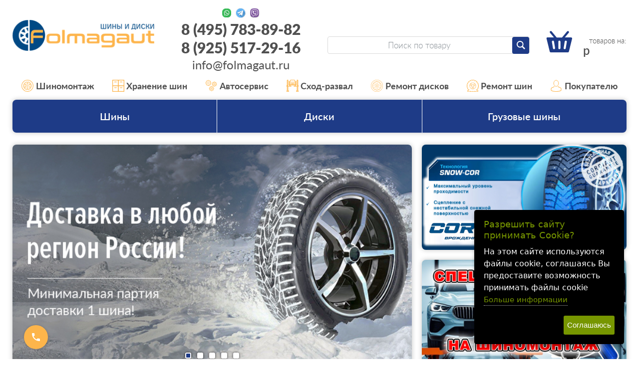

--- FILE ---
content_type: text/html; charset=WINDOWS-1251
request_url: https://www.folmagaut.ru/
body_size: 21703
content:
<!DOCTYPE html><html lang="ru" class=""><head><title>Купить шины и диски в Москве: интернет магазин шин и дисков для покупки резины, колес на авто в Москве folmagaut.ru</title><meta name="keywords" content="Купить шины и диски в Москве, с доставкой, по России, широкий выбор, покупка резины на авто, в интернет магазине шин и дисков, folmagaut.ru, купить колеса на авто в Москве, по цене, ниже, завода, автошины, авторезина"><meta name="Description" content="Купить шины и диски в Москве, с доставкой по России, здесь Вы найдете широкий выбор для покупки резины на авто, в интернет магазине шин и дисков folmagaut.ru. Мы предлагаем купить колеса на авто в Москве, по цене ниже завода"><meta charset="windows-1251"><meta name="robots" content="index,follow"><meta name="viewport" content="width=device-width, initial-scale=1"><link href="/css/style.css?20260119113941" rel="stylesheet"><script src="//static.itmatrix.ru/gift/themes/v12.07/js/app.js?20260119113941" charset="UTF-8"></script><style type="text/css">
  #big {cursor: pointer; width: 70%;} 
  #big:hover {width: 100%}
.brul { 
   margin-bottom: 10px; 
   padding: 10px; 
   height-max: 100px; 
   font-size: 1.1rem; 
   line-height: 1.1; 
   border-radius: .75rem; 
   border: 1px solid #eaeaea; 
   box-shadow: 0 0 3px rgba(17,18,20,.14); 
   overflow: hidden; 
   position: relative; 
   z-index: 0;
   }

</style>

<link rel="apple-touch-icon" sizes="57x57" href="/files/Favicon/apple-icon-57x57.png">
<link rel="apple-touch-icon" sizes="60x60" href="/files/Favicon/apple-icon-60x60.png">
<link rel="apple-touch-icon" sizes="72x72" href="/files/Favicon/apple-icon-72x72.png">
<link rel="apple-touch-icon" sizes="76x76" href="/files/Favicon/apple-icon-76x76.png">
<link rel="apple-touch-icon" sizes="114x114" href="/files/Favicon/apple-icon-114x114.png">
<link rel="apple-touch-icon" sizes="120x120" href="/files/Favicon/apple-icon-120x120.png">
<link rel="apple-touch-icon" sizes="144x144" href="/files/Favicon/apple-icon-144x144.png">
<link rel="apple-touch-icon" sizes="152x152" href="/files/Favicon/apple-icon-152x152.png">
<link rel="apple-touch-icon" sizes="180x180" href="/files/Favicon/apple-icon-180x180.png">
<link rel="icon" type="image/png" sizes="192x192"  href="/files/Favicon/android-icon-192x192.png">
<link rel="icon" type="image/png" sizes="32x32" href="/files/Favicon/favicon-32x32.png">
<link rel="icon" type="image/png" sizes="96x96" href="/files/Favicon/favicon-96x96.png">
<link rel="icon" type="image/png" sizes="16x16" href="/files/Favicon/favicon-16x16.png">
<meta name="msapplication-TileImage" content="/files/Favicon/ms-icon-144x144.png">
<link rel="shortcut icon" href="/files/Favicon/favicon.ico">


<meta name="wmail-verification" content="a0dfa17e1b8b7337">
<meta name="wmail-verification" content="560365695610a899">
<meta name="yandex-verification" content="aa1e831acd366cb7"/>
<meta name="yandex-verification" content="cdddc936f06e9921"/>
<meta name="yandex-verification" content="294fd591f4d9ccdd"/>
<meta name="yandex-verification" content="b04b166e856f724f"/>
<meta name="yandex-verification" content="5d678600948fded1"/>
<meta name="yandex-verification" content="6cab2f0b72faae57"/>
<!--
<meta name="google-site-verification" content="_KkQ3K3X8JJknAUpjcI3DC6uUn4YD3gmCU0P8q6XZBM"/>
<meta name="google-site-verification" content="_47TVwhtDfFZnFCy8IjEa36O3Z8WyF2N6esVGkYSUkM"/>
<meta name="google-site-verification" content="6hs08JVu03Ndu5Ha2b0sSFxCfdU3UHA7X1d7X7NiKv4"/>
<meta name="google-site-verification" content="jw6tI2sp-LDKvN6FsrFDkIxk7uQbh6jlnYj1nllYgmQ"/>
-->

<meta name="yandex-verification" content="5d678600948fded1" />

<!--
<script type="text/javascript">
  var _gaq = _gaq || [];
  _gaq.push(['_setAccount', 'UA-27174632-2']);
  _gaq.push(['_trackPageview']);

  (function() {
    var ga = document.createElement('script'); ga.type = 'text/javascript'; ga.async = true;
    ga.src = ('https:' == document.location.protocol ? 'https://ssl' : 'http://www') + '.google-analytics.com/ga.js';
    var s = document.getElementsByTagName('script')[0]; s.parentNode.insertBefore(ga, s);
  })();
</script>
-->

<!-- Script tsfin.ru
<script src="//callmeup.ru/callme/js/tsfinwidget.js" type="text/javascript"></script> 
<link href="//callmeup.ru/callme/jquery-ui.css" rel="stylesheet" type="text/css" /> 
<!-- /Script tsfin.ru --> 

<!--
<script>
  (function(i,s,o,g,r,a,m){i['GoogleAnalyticsObject']=r;i[r]=i[r]||function(){
  (i[r].q=i[r].q||[]).push(arguments)},i[r].l=1*new Date();a=s.createElement(o),
  m=s.getElementsByTagName(o)[0];a.async=1;a.src=g;m.parentNode.insertBefore(a,m)
  })(window,document,'script','https://www.google-analytics.com/analytics.js','ga');
  ga('create', 'UA-86399760-1', 'auto');
  ga('send', 'pageview');
</script>
-->

<!-- Yandex.Metrika counter -->
<script type="text/javascript" >
   (function(m,e,t,r,i,k,a){m[i]=m[i]||function(){(m[i].a=m[i].a||[]).push(arguments)};
   m[i].l=1*new Date();
   for (var j = 0; j < document.scripts.length; j++) {if (document.scripts[j].src === r) { return; }}
   k=e.createElement(t),a=e.getElementsByTagName(t)[0],k.async=1,k.src=r,a.parentNode.insertBefore(k,a)})
   (window, document, "script", "https://mc.yandex.ru/metrika/tag.js", "ym");

   ym(767138, "init", {
        clickmap:true,
        trackLinks:true,
        accurateTrackBounce:true,
        webvisor:true,
        ecommerce:"dataLayer"
   });
</script>
<noscript>

<div><img src="https://mc.yandex.ru/watch/767138" style="position:absolute; left:-9999px;" alt="" /></div></noscript>
<!-- /Yandex.Metrika counter -->

<script type="text/javascript">
	document.addEventListener("DOMContentLoaded", function(event) {
	setTimeout(function() {
	ym(767138,'reachGoal','25sec'); return true; }, 25000)
	});
</script>

<script type="text/javascript">
$( document ).ready(function() {S2UYaMetrica.prototype.init( undefined, 767138 );});</script>
<script type="text/javascript">
S2UGTMDataLayer = [];
var _S2UGTM = new S2UGTM({'basketShow':'basket_show','basketUser':'basket_user','callback':'callback','addToCart':'add_to_basket','basketDelivery':'basket_delivery','search':'search','subscription':'subscription','registration':'registration','orderCreated':'order_created','tryToCompare':'try_to_compare','authorization':'authorization'});
</script>
<!-- Google Tag Manager -->
<script>(function(w,d,s,l,i){w[l]=w[l]||[];w[l].push({'gtm.start':
new Date().getTime(),event:'gtm.js'});var f=d.getElementsByTagName(s)[0],
j=d.createElement(s),dl=l!='dataLayer'?'&l='+l:'';j.async=true;j.src=
'https://www.googletagmanager.com/gtm.js?id='+i+dl;f.parentNode.insertBefore(j,f);
})(window,document,'script','S2UGTMDataLayer','dataLayer');</script>
<!-- End Google Tag Manager -->
<style type="text/css">/* Cookie Dialog */
#gdpr-cookie-message {
 position: fixed;
 right: 30px;
 bottom: 30px;
 max-width: 20em;
 background-color: #000;
 padding: 1.25em;
 border-radius: 0.3em;
 box-shadow: 0 6px 6px rgba(0,0,0,0.25);
 margin-left: 30px;
 font-family: system-ui;
 z-index: 1000;
 box-sizing: border-box;
}
#gdpr-cookie-message h4 {
 color: #779600;
 font-size: 18px;
 font-weight: 500;
 margin-bottom: 10px;
}
#gdpr-cookie-message h5 {
 color: #779600;
 font-size: 1em;
 font-weight: 500;
 margin-bottom: 10px;
}
#gdpr-cookie-message p, #gdpr-cookie-message ul {
 color: white;
 font-size: clamp(14px, 2.5vw, 16px);
 line-height: 1.5em;
}
#gdpr-cookie-message p:last-child {
 margin-bottom: 0;
 text-align: right;
}
#gdpr-cookie-message li {
 width: 49%;
 display: inline-block;
}
#gdpr-cookie-message a {
 color: #779600;
 text-decoration: none;
 font-size: 15px;
 padding-bottom: 2px;
 border-bottom: 1px dotted rgba(255,255,255,0.75);
 transition: all 0.3s ease-in;
}
#gdpr-cookie-message a:hover {
 color: white;
 border-bottom-color: #779600;
 transition: all 0.3s ease-in;
}
#gdpr-cookie-message button {
 border: none;
 background: #779600;
 color: white;
 font-family: 'Quicksand', sans-serif;
 font-size: 15px;
 padding: 7px;
 border-radius: 3px;
 margin-left: 15px;
 cursor: pointer;
 transition: all 0.3s ease-in;
}
#gdpr-cookie-message button:hover {
 background: white;
 color: #779600;
 transition: all 0.3s ease-in;
}</style><script>!function(e){e.fn.ihavecookies=function(n){var c=e(this),a=e.extend({cookieTypes:[],title:"Cookies & Privacy",message:"Cookies enable you to use shopping carts and to personalize your experience on our sites, tell us which parts of our websites people have visited, help us measure the effectiveness of ads and web searches, and give us insights into user behavior so we can improve our communications and products.",link:"/privacy-policy",delay:2e3,expires:30,moreInfoLabel:"More information",acceptBtnLabel:"Accept Cookies",cookieTypesTitle:"Select cookies to accept",fixedCookieTypeLabel:"Necessary",fixedCookieTypeDesc:"These are cookies that are essential for the website to work correctly.",onAccept:function(){},uncheckBoxes:!1},n),r=t("cookieControl"),s=t("cookieControlPrefs");if(r&&s){var p=!0;"false"==r&&(p=!1),o(p,a.expires)}else{var d='<li><input type="checkbox" name="gdpr[]" value="necessary" checked="checked" disabled="disabled"> <label title="'+a.fixedCookieTypeDesc+'">'+a.fixedCookieTypeLabel+"</label></li>";e.each(a.cookieTypes,function(e,o){if(""!==o.type&&""!==o.value){var i="";!1!==o.description&&(i=' title="'+o.description+'"'),d+='<li><input type="checkbox" id="gdpr-cookietype-'+o.value+'" name="gdpr[]" value="'+o.value+'" data-auto="on"> <label for="gdpr-cookietype-'+o.value+'"'+i+">"+o.type+"</label></li>"}});var l='<div id="gdpr-cookie-message"><h4>'+a.title+"</h4><p>"+a.message+' <a href="'+a.link+'">'+a.moreInfoLabel+'</a><div id="gdpr-cookie-types" style="display:none;"><h5>'+a.cookieTypesTitle+"</h5><ul>"+d+'</ul></div><p><button id="gdpr-cookie-accept" type="button">'+a.acceptBtnLabel+"</button></p></div>";setTimeout(function(){e(c).append(l),e("#gdpr-cookie-message").hide().fadeIn("slow")},a.delay),e("body").on("click","#gdpr-cookie-accept",function(){o(!0,a.expires),e('input[name="gdpr[]"][data-auto="on"]').prop("checked",!0);var t=[];e.each(e('input[name="gdpr[]"]').serializeArray(),function(e,o){t.push(o.value)}),i("cookieControlPrefs",JSON.stringify(t),365),a.onAccept.call(this)}),e("body").on("click","#gdpr-cookie-advanced",function(){e('input[name="gdpr[]"]:not(:disabled)').attr("data-auto","off").prop("checked",!1),e("#gdpr-cookie-types").slideDown("fast",function(){e("#gdpr-cookie-advanced").prop("disabled",!0)})})}!0===a.uncheckBoxes&&e('input[type="checkbox"].ihavecookies').prop("checked",!1)},e.fn.ihavecookies.cookie=function(){var e=t("cookieControlPrefs");return JSON.parse(e)},e.fn.ihavecookies.preference=function(e){var o=t("cookieControl"),i=t("cookieControlPrefs");return i=JSON.parse(i),!1!==o&&(!1!==i&&-1!==i.indexOf(e))};var o=function(o,t){i("cookieControl",o,t),e("#gdpr-cookie-message").fadeOut("fast",function(){e(this).remove()})},i=function(e,o,i){var n=new Date;n.setTime(n.getTime()+24*i*60*60*1e3);var c="expires="+n.toUTCString();return document.cookie=e+"="+o+";"+c+";path=/",t(e)},t=function(e){for(var o=e+"=",i=decodeURIComponent(document.cookie).split(";"),t=0;t<i.length;t++){for(var n=i[t];" "==n.charAt(0);)n=n.substring(1);if(0===n.indexOf(o))return n.substring(o.length,n.length)}return!1}}(jQuery);</script><script type="text/javascript">
$(document).ready(function() {$('body').ihavecookies({title: 'Разрешить сайту принимать Cookie?',
message: 'На этом сайте используются файлы cookie, соглашаясь Вы предоставите возможность принимать файлы cookie',
delay: 600,
expires: 30,
link: 'https://www.folmagaut.ru/articles/cookies.html',
onAccept: function(){var myPreferences = $.fn.ihavecookies.cookie();},
acceptBtnLabel: 'Соглашаюсь',
moreInfoLabel: 'Больше информации',
cookieTypes: [],
});});</script>
<script type="text/javascript">
var S2UOnLoadData; var S2UNewOnloadAction = true;$(document).ready(function() {$.ajax({type: "POST", url: "/cgi-bin/request.pl", data: {package: 'S2U::Frame::FO::UserDataTracker', event: 'ajax_onload_action', v: 2 },
dataType: "json", success: function(res) {S2UOnLoadData = res.data; _S2UCart.updateCartInfoOnLoad();var user = S2UOnLoadData.user_info || { authorized: 0 };if (user.authorized) {$('.header-cap-enter-text').html(user.name);$('.header-cap-toolbar__register').hide();$('.header-cap-toolbar__personal .header-cap-toolbar__divider').hide();}
}});});</script>
</head><body class="techno mobile_layout"><!-- Google Tag Manager (noscript) -->
<noscript><iframe src="https://www.googletagmanager.com/ns.html?id=dataLayer"
height="0" width="0" style="display:none;visibility:hidden"></iframe></noscript>
<!-- End Google Tag Manager (noscript) -->
<div class="c-page" id="page"><header class="c-header" id="header"><div class="c-container"><div class="c-header__row c-row"><div class="c-header__nav-open c-col-auto c-hidden-xl"><button class="c-header-btn-m c-btn" id="navOpen" type="button" aria-label="Меню"><svg><use xlink:href="/img/icons.svg?20230323#menu"/></svg></button></div><div class="c-header__logo c-col-xl-25 c-col"><a href="/"><img src="/images/logo.png" alt="Folmagaut logo"></a></div><div class="c-header__contacts c-col-25 c-xl-only"><div class="c-contacts-block"><div class="c-contacts-block__icons"><a href="//wa.me/89255172916" target="_blank" rel="nofollow" title="Whatsapp"></a><a href="//t.me/Folmagaut84957838982" target="_blank" rel="nofollow" title="Telegram"></a><a href="viber://chat?number=%2B79255172916" target="_blank" rel="nofollow" title="Viber"></a></div><div class="c-contacts-block__text"><a href="tel:84957838982">8 (495) 783-89-82</a><br><a href="tel:89255172916">8 (925) 517-29-16</a><br><a href="mailto:info@folmagaut.ru">info@folmagaut.ru</a></div></div>
</div><div class="c-header__right c-col-xl-50 c-col-auto"><div class="c-header__right-row c-row"><div class="c-header__search c-col"><form class="c-search-form" id="searchForm" role="search" action="/catalog/search" method="get"><input class="c-search-form__input c-form-control" type="search" name="search_string" placeholder="Поиск по товару"><button class="c-search-form__submit c-btn c-btn--primary-1" type="submit" aria-label="Найти"><svg><use xlink:href="/img/icons.svg#search"></use></svg></button></form></div><div class="c-header__search-open c-col-auto c-hidden-xl"><button class="c-header-btn-m c-btn" id="searchOpen" type="button" aria-label="Открыть поиск"><svg><use xlink:href="/img/icons.svg#search"/></svg></button></div><div class="c-header__search-close c-col-auto c-hidden-xl"><button class="c-header-btn-m c-btn" id="searchClose" type="button" aria-label="Закрыть поиск"><svg><use xlink:href="/img/icons.svg#close-lg"/></svg></button></div><div class="c-header__cart c-col-auto"><a class="c-cart c-header-btn-m" href="/cgi-bin/dsp.pl?cl=order&amp;event=show_basket"><svg><use xlink:href="/img/icons.svg#cart"></use></svg><div class="c-cart__count"><span class="basket__count">&nbsp;&nbsp;</span> товаров на: </div><div class="c-cart__price"><span class="basket__summ"></span> р</div></a></div></div></div></div><div class="c-header-contacts-m c-hidden-xl"><ul class="c-lsn"><li><a class="c-header-contacts-m__link" href="tel:84957838982"><svg><use xlink:href="/img/icons.svg#phone"/></svg><span>8 (495) 783-89-82</span></a></li><li><div class="c-contacts-block"><div class="c-contacts-block__icons"><a href="//wa.me/79255172916" target="_blank" rel="nofollow" title="Whatsapp"></a><a href="//t.me/Folmagaut84957838982" target="_blank" rel="nofollow" title="Telegram"></a><a href="viber://chat?number=%2B79255172916" target="_blank" rel="nofollow" title="Viber"></a></div></div></li></ul></div></div></header><nav class="c-header-nav"><div class="c-header-nav__container c-container"><ul class="c-header-nav__list c-lsn"><li class="c-hidden-xl"><a href="https://www.folmagaut.ru/catalog/podbor-shin-po-razmeru.html"><svg><use xlink:href="/img/icons.svg?20230323#list-delivery"/></svg>Шины</a></li><li class="c-hidden-xl"><a href="https://www.folmagaut.ru/catalog/podbor-diskov-po-razmeru.html"><svg><use xlink:href="/img/icons.svg?20230323#list-delivery"/></svg>Диски</a></li><li class="c-hidden-xl"><a href="https://www.folmagaut.ru/articles/kontakty.html"><svg><use xlink:href="/img/icons.svg?20230323#list-contacts"/></svg>Контакты</a></li><li><a href="/articles/shinomontazh-v-lyubercah.html"><svg><use xlink:href="/img/icons.svg?20230323#list-mounting"/></svg>Шиномонтаж</a></li><li><a href="/articles/sezonnoe-hranenie-shin-v-lyubercah.html"><svg><use xlink:href="/img/icons.svg?20230323#list-keeping"/></svg>Хранение шин</a></li><li><a href="/articles/avtoservis-v-lyubercah.html"><svg><use xlink:href="/img/icons.svg?20230323#list-gears"/></svg>Автосервис</a></li><li><a href="/articles/shod-razval-v-lyubercah.html"><svg><use xlink:href="/img/icons.svg?20230323#list-wheel-alignment"/></svg>Сход-развал</a></li><li><a href="/articles/remont-lityh-diskov-v-lyubercah.html"><svg><use xlink:href="/img/icons.svg?20230323#list-rim-repair"/></svg>Ремонт дисков</a></li><li><a href="/articles/remont-shin-v-lyubercah.html"><svg><use xlink:href="/img/icons.svg?20230323#list-tire-repair"/></svg>Ремонт шин</a></li><li class="c-header-nav__parent"><a class="c-xl-only"><svg><use xlink:href="/img/icons.svg?20230323#list-buyer"/></svg>Покупателю</a><ul class="c-header-nav__sub c-lsn"><li  class="c-xl-only"><a href="/articles/akcia_disk_shin.html">Акции и скидки</a></li><li  class="c-xl-only"><a href="/articles/vozvrat.html">Возврат</a></li><li ><a href="/articles/dostavka-shin-i-diskov.html">Доставка</a></li><li  class="c-xl-only"><a href="/articles/kak-u-nas-kupit.html">Как у нас купить</a></li><li  class="c-xl-only"><a href="/articles/kontakty.html">Контакты</a></li><li  class="c-xl-only"><a href="/articles/oplata.html">Оплата</a></li><li  class="c-xl-only"><a href="/articles/samovyvoz.html">Самовывоз</a></li></ul></li></ul></div></nav> <nav class="c-nav" id="nav" aria-label="Основное меню"><div class="c-nav__container c-container"><div class="c-nav__wrap"><ul class="c-nav__menu c-lsn"><li class="is-parent"><button class="c-nav__toggle c-hidden-xl" type="button" data-toggle></button><a href="/catalog/podbor-shin-po-razmeru.html">Шины</a><ul class="c-nav__menu c-nav__menu--2 c-lsn c-hidden-xl"><li><a href="/catalog/podbor-shin-po-razmeru.html">Подбор шин по размеру</a></li><li><a href="/catalog/podbor-po-avto-shiny.html">Подбор по авто</a></li><li><a href="/catalog/podbor-po-proizvoditelyu-shiny.html">Каталог шин</a></li><li><a href="/articles/stati-o-shinah.html">О шинах</a></li><li><a href="/articles/calculator.html">Шинный калькулятор</a></li></ul></li><li class="is-parent"><button class="c-nav__toggle c-hidden-xl" type="button" data-toggle></button><a href="/catalog/podbor-diskov-po-razmeru.html">Диски</a><ul class="c-nav__menu c-nav__menu--2 c-lsn c-hidden-xl"><li><a href="/catalog/podbor-po-proizvoditelyu-diski.html">Каталог дисков</a></li><li><a href="/catalog/podbor-po-avto-diski.html">Подбор по авто</a></li><li><a href="/catalog/podbor-diskov-po-razmeru.html">Подбор колесных дисков</a></li></ul></li><li class="is-parent"><button class="c-nav__toggle c-hidden-xl" type="button" data-toggle></button><a href="/catalog/podbor-gruz-shin-po-razmeru.html">Грузовые шины</a><ul class="c-nav__menu c-nav__menu--2 c-lsn c-hidden-xl"><li><a href="/catalog/podbor-po-avto-gruz-shiny.html">Подбор по авто</a></li><li><a href="/catalog/podbor-po-proizvoditelyu-gruz-shiny.html">Каталог грузовых шин</a></li><li><a href="/catalog/podbor-gruz-shin-po-razmeru.html">Подбор грузовых шин</a></li><li><a href="/articles/stati-o-shinah.html">О шинах</a></li><li><a href="/articles/calculator.html">Шинный калькулятор</a></li></ul></li></ul><div class="c-nav__block c-hidden-xl"><a class="c-nav__btn c-nav__btn--secondary c-btn c-btn--block" href="//varaosa.ru/4mycar_block.html" id="carServiceModalOpen">Запись в автотехцентр</a></div><ul class="c-nav__menu c-nav__menu--accent c-lsn c-hidden-xl"><li><a href="/articles/dostavka-shin-i-diskov.html"><svg><use xlink:href="/img/icons.svg?20230323#list-delivery"/></svg>Доставка</a></li><li><a href="/articles/oplata.html"><svg><use xlink:href="/img/icons.svg?20230323#list-pay"/></svg>Оплата</a></li><li><a href="/articles/samovyvoz.html"><svg><use xlink:href="/img/icons.svg?20230323#list-pickup"/></svg>Самовывоз</a></li><li><a href="/articles/vozvrat.html"><svg><use xlink:href="/img/icons.svg?20230323#list-refund"/></svg>Возврат</a></li><li><a href="/articles/kontakty.html"><svg><use xlink:href="/img/icons.svg?20230323#list-contacts"/></svg>Контакты</a></li><li><a href="/articles/kak-u-nas-kupit.html"><svg><use xlink:href="/img/icons.svg?20230323#list-pay"/></svg>Как у нас купить</a></li><li><a href="/articles/akcia_disk_shin.html"><svg><use xlink:href="/img/icons.svg?20230323#list-discount"/></svg>Акции и скидки</a></li></ul><div class="c-nav__menu c-hidden-xl"><a href="/cgi-bin/dsp.pl?cl=order&event=show_basket"><svg><use xlink:href="/img/icons.svg#cart"/></svg> В корзине <b class="basket__count">0</b> товаров
</a></div><div class="c-nav__block c-nav__block--phone c-hidden-xl"><div class="c-contacts-block c-contacts-block--nav-m"><div class="c-contacts-block__icons"><a href="https://wa.me/79255172916" target="_blank" rel="nofollow" title="Whatsapp"></a><a href="https://t.me/Folmagaut84957838982" target="_blank" rel="nofollow" title="Telegram"></a><a href="viber://chat?number=%2B79255172916" target="_blank" rel="nofollow" title="Viber"></a></div></div><a href="tel:84957838982">8 (495) 783-89-82</a></div></div></div></nav>
<div class="c-content-area c-content-area--main"><div class="c-container"><main><h1 class="c-visually-hidden">Шины и диски для автомобилей</h1><div class="c-promo-gallery"><div class="c-promo-gallery__item c-promo-gallery__item--lg"><div class="c-promo-gallery__slider swiper-container" id="mainSliderPromo"><div class="swiper-wrapper"><div class="swiper-slide"><img src="/upload/main_page_gallery/main_page_pic26.jpg" alt=""></div><div class="swiper-slide"><a href="/articles/halva.html"><img src="/upload/main_page_gallery/main_page_pic32.jpg" alt=""></a></div><div class="swiper-slide"><img src="/upload/main_page_gallery/main_page_pic29.jpg" alt="Нокиан Расширенная гарантия"></div><div class="swiper-slide"><img src="/upload/main_page_gallery/main_page_pic30.jpg" alt="Акция при покупке комплекта нокиан"></div><div class="swiper-slide"><img src="/upload/main_page_gallery/main_page_pic31.jpg" alt="Хаккапеллиита 10п"></div></div><div class="c-promo-gallery__pagination c-slider-pagination-1 js-slider-pagination"></div></div></div><div class="c-promo-gallery__item"><img src="/files/promo-gallery/2.jpg" alt="Cordiant"></div><div class="c-promo-gallery__item"><img src="/files/promo-gallery/3.jpg" alt="Бесплатный шиномонтаж"></div></div>
<div class="c-main-section c-main-section--filters"><div class="c-row"><div class="c-col-lg-50"><h2 class="c-main-section__title c-h1"><svg class="c-filter-title-icon"><use xlink:href="/img/icons.svg#title-tire"></use></svg>Подбор шин
</h2><div class="c-filter c-filter--main c-out-m"><div class="c-filter__tabs js-tabs" role="tablist"><button class="c-filter__tab c-btn" id="filterTab1" type="button" role="tab" aria-selected="false" aria-controls="filterPanel1">По автомобилю</button><button class="c-filter__tab c-btn is-active" id="filterTab2" type="button" role="tab" aria-selected="true" aria-controls="filterPanel2">По параметрам</button></div><div class="c-filter__content c-px-xs" id="filterPanel1" role="tabpanel" aria-labelledby="filterTab1" hidden><form class="c-filter__form" method="get" action="/catalog/filter/tire" data-filter-form><fieldset class="c-filter__fields" name="fields"><div class="c-filter__group c-filter__group--switch"><div class="c-filter__switch c-form-check"><label class="c-form-check-label" for="filterTypeCar1">Легковые</label><input class="c-form-switch c-form-switch--double" id="filterTypeCar1" type="checkbox" name="isTruck"><label class="c-form-check-label" for="filterTypeCar1">Грузовые</label></div></div><fieldset class="c-filter__group"><label class="c-form-label" for="vendor">Марка</label><select class="c-form-select" id="vendor_tire" name="vendor"><option value="-1" disabled selected>Выбрать</option><option value="Выбрать">Выбрать</option><option value="ACURA">ACURA</option><option value="AITO">AITO</option><option value="ALFA ROMEO">ALFA ROMEO</option><option value="ASTON MARTIN">ASTON MARTIN</option><option value="AUDI">AUDI</option><option value="AURUS">AURUS</option><option value="AVATR">AVATR</option><option value="BAIC">BAIC</option><option value="BELGEE">BELGEE</option><option value="BENTLEY">BENTLEY</option><option value="BMW">BMW</option><option value="BRILLIANCE">BRILLIANCE</option><option value="BYD">BYD</option><option value="CADILLAC">CADILLAC</option><option value="CHANGAN">CHANGAN</option><option value="CHERY">CHERY</option><option value="CHEVROLET">CHEVROLET</option><option value="CHRYSLER">CHRYSLER</option><option value="CITROEN">CITROEN</option><option value="DAEWOO">DAEWOO</option><option value="DAIHATSU">DAIHATSU</option><option value="DATSUN">DATSUN</option><option value="DEEPAL">DEEPAL</option><option value="DENZA">DENZA</option><option value="DODGE">DODGE</option><option value="DONGFENG">DONGFENG</option><option value="DS">DS</option><option value="DW">DW</option><option value="EVOLUTE">EVOLUTE</option><option value="EXEED">EXEED</option><option value="EXLANTIX">EXLANTIX</option><option value="FAW">FAW</option><option value="FERRARI">FERRARI</option><option value="FIAT">FIAT</option><option value="FORD">FORD</option><option value="FORTHING">FORTHING</option><option value="FOTON">FOTON</option><option value="GAC">GAC</option><option value="GEELY">GEELY</option><option value="GENESIS">GENESIS</option><option value="GMC">GMC</option><option value="GREAT WALL">GREAT WALL</option><option value="HAFEI">HAFEI</option><option value="HAIMA">HAIMA</option><option value="HAVAL">HAVAL</option><option value="HAWTAI">HAWTAI</option><option value="HIPHI">HIPHI</option><option value="HONDA">HONDA</option><option value="HONGQI">HONGQI</option><option value="HUMMER">HUMMER</option><option value="HYUNDAI">HYUNDAI</option><option value="INFINITI">INFINITI</option><option value="IRAN KHODRO">IRAN KHODRO</option><option value="ISUZU">ISUZU</option><option value="IVECO">IVECO</option><option value="JAC">JAC</option><option value="JAECOO">JAECOO</option><option value="JAGUAR">JAGUAR</option><option value="JEEP">JEEP</option><option value="JETOUR">JETOUR</option><option value="JETTA">JETTA</option><option value="KAIYI">KAIYI</option><option value="KGM">KGM</option><option value="KIA">KIA</option><option value="KNEWSTAR">KNEWSTAR</option><option value="LADA">LADA</option><option value="LADA (ВАЗ)">LADA (ВАЗ)</option><option value="LADA VIS">LADA VIS</option><option value="LAMBORGHINI">LAMBORGHINI</option><option value="LAND ROVER">LAND ROVER</option><option value="LEXUS">LEXUS</option><option value="LI AUTO (LiXiang)">LI AUTO (LiXiang)</option><option value="LIFAN">LIFAN</option><option value="LINCOLN">LINCOLN</option><option value="LIVAN">LIVAN</option><option value="LIXIANG">LIXIANG</option><option value="LOTUS">LOTUS</option><option value="LYNK CO">LYNK CO</option><option value="LYNK/CO">LYNK/CO</option><option value="MASERATI">MASERATI</option><option value="MAYBACH">MAYBACH</option><option value="MAZDA">MAZDA</option><option value="MERCEDES">MERCEDES</option><option value="MG">MG</option><option value="MINI">MINI</option><option value="MITSUBISHI">MITSUBISHI</option><option value="MOSKVICH">MOSKVICH</option><option value="NISSAN">NISSAN</option><option value="NORDCROSS">NORDCROSS</option><option value="OMODA">OMODA</option><option value="OPEL">OPEL</option><option value="ORA">ORA</option><option value="OTING">OTING</option><option value="PEUGEOT">PEUGEOT</option><option value="POLESTAR">POLESTAR</option><option value="PONTIAC">PONTIAC</option><option value="PORSCHE">PORSCHE</option><option value="RAM">RAM</option><option value="RAVON">RAVON</option><option value="RENAULT">RENAULT</option><option value="RENAULT SAMSUNG">RENAULT SAMSUNG</option><option value="ROLLS-ROYCE">ROLLS-ROYCE</option><option value="ROVER">ROVER</option><option value="ROX">ROX</option><option value="SAAB">SAAB</option><option value="SEAT">SEAT</option><option value="SERES">SERES</option><option value="SKODA">SKODA</option><option value="SMART">SMART</option><option value="SOLARIS">SOLARIS</option><option value="SOLLERS">SOLLERS</option><option value="SOUEAST">SOUEAST</option><option value="SSANG YONG">SSANG YONG</option><option value="SUBARU">SUBARU</option><option value="SUZUKI">SUZUKI</option><option value="SWM">SWM</option><option value="TagAZ">TagAZ</option><option value="TANK">TANK</option><option value="TENET">TENET</option><option value="TESLA">TESLA</option><option value="TOYOTA">TOYOTA</option><option value="VENUCIA">VENUCIA</option><option value="VGV">VGV</option><option value="VOLKSWAGEN">VOLKSWAGEN</option><option value="VOLVO">VOLVO</option><option value="VORTEX (TagAZ)">VORTEX (TagAZ)</option><option value="VOYAH">VOYAH</option><option value="WEY">WEY</option><option value="XCITE">XCITE</option><option value="XIAOMI">XIAOMI</option><option value="ZAZ">ZAZ</option><option value="ZEEKR">ZEEKR</option><option value="ZOTYE">ZOTYE</option><option value="АЗЛК">АЗЛК</option><option value="АМБЕРАВТО">АМБЕРАВТО</option><option value="ОКА">ОКА</option><option value="Россия">Россия</option><option value="УАЗ">УАЗ</option></select></fieldset><fieldset class="c-filter__group" disabled><label class="c-form-label" for="model">Модель</label><select class="c-form-select" id="model_tire" name="model"></select></fieldset><fieldset class="c-filter__group" disabled><label class="c-form-label" for="year">Год</label><select class="c-form-select" id="year_tire" name="year"></select></fieldset><fieldset class="c-filter__group" disabled><label class="c-form-label" for="modification">Модификация</label><select class="c-form-select" id="modification_tire" name="modification"></select></fieldset><div class="c-filter__group c-filter__group--submit"><input type="hidden" name="fieldsDataUrl" value="/catalog/filter/options/" disabled><input type="hidden" name="cl" value="/catalog/filter/options/"><input type="hidden" name="event" value="get_search_attrs"><input type="hidden" name="goods_type" value="tire"><button class="c-filter__btn-submit c-btn c-btn--accent c-btn--block" type="submit" name="submit">Подобрать</button></div></fieldset></form></div><div class="c-filter__content c-px-xs" id="filterPanel2" role="tabpanel" aria-labelledby="filterTab2"><form class="c-filter__form" method="get" action="/catalog/filter/tire"><fieldset class="c-filter__fields" name="fields"><div class="c-filter__group c-filter__group--switch"><div class="c-filter__switch c-form-check"><label class="c-form-check-label" for="filterTypeCar1">Легковые</label><input class="c-form-switch c-form-switch--double" id="filterTypeCar1" type="checkbox" name="isTruck" data-form-request><label class="c-form-check-label" for="filterTypeCar1">Грузовые</label></div></div><fieldset class="c-filter__group"><label class="c-form-label" for="tire_diametr">Диаметр</label><select class="c-form-select" id="tire_diametr" name="tire_diametr" data-form-request><option value=""></option><option value="R12">R12</option><option value="R12C">R12C</option><option value="R13">R13</option><option value="R13C">R13C</option><option value="R14">R14</option><option value="R14C">R14C</option><option value="R15">R15</option><option value="R15C">R15C</option><option value="R16">R16</option><option value="R16C">R16C</option><option value="R17">R17</option><option value="R17C">R17C</option><option value="R18">R18</option><option value="R18C">R18C</option><option value="R19">R19</option><option value="R19C">R19C</option><option value="R20">R20</option><option value="R20C">R20C</option><option value="R21">R21</option><option value="R22">R22</option><option value="R22,5">R22,5</option><option value="R22C">R22C</option><option value="R23">R23</option><option value="R24">R24</option><option value="R24C">R24C</option><option value="R25">R25</option><option value="R26">R26</option></select></fieldset><fieldset class="c-filter__group"><label class="c-form-label" for="width_and_profile">Ширина/Профиль</label><select class="c-form-select" id="width_and_profile" name="width_and_profile"></select></fieldset><fieldset class="c-filter__group"><label class="c-form-label" for="season_id">Сезон</label><select class="c-form-select" id="season_id" name="season_id"><option value=""></option><option value="1">всесезонные</option><option value="2">зимние</option><option value="3">летние</option></select></fieldset><fieldset class="c-filter__group"><label class="c-form-label" for="fabric_id">Производитель</label><select class="c-form-select" id="fabric_id" name="fabric_id"><option value=""></option><option value="713">Accelera</option><option value="1476">ACCELUS</option><option value="204">Advance</option><option value="190">Aeolus</option><option value="217">Altenzo</option><option value="453">Annaite</option><option value="470">Antares</option><option value="471">Aosen</option><option value="215">Aplus</option><option value="587">APT</option><option value="461">Arivo</option><option value="172">Armour</option><option value="448">Armstrong</option><option value="516">Atlander</option><option value="595">Attar</option><option value="557">Austone</option><option value="542">Autogreen</option><option value="268">Avatyre</option><option value="714">Barez</option><option value="445">Bars</option><option value="253">Barum</option><option value="558">Bearway</option><option value="224">BF Goodrich</option><option value="524">Blackhawk</option><option value="472">Boto</option><option value="164">Bridgestone</option><option value="258">Cachland</option><option value="1045">Ceat</option><option value="397">Centara</option><option value="533">Chaoyang</option><option value="532">Comforser</option><option value="199">Compasal</option><option value="530">Composit</option><option value="155">Continental</option><option value="267">Contyre</option><option value="177">Cordiant</option><option value="563">CST</option><option value="473">Davanti</option><option value="474">Delinte</option><option value="475">Delmax</option><option value="266">Dmack</option><option value="476">Double Coin</option><option value="173">Doublestar</option><option value="229">Dunlop</option><option value="477">Duraturn</option><option value="478">Dynamo</option><option value="594">Everest</option><option value="479">Evergreen</option><option value="520">Exmile</option><option value="235">Falken</option><option value="543">Farroad</option><option value="556">Firemax</option><option value="225">Firestone</option><option value="525">Forerunner</option><option value="514">Fortune</option><option value="503">Frontway</option><option value="227">Fulda</option><option value="180">Galaxy</option><option value="162">General Tire</option><option value="232">Gislaved</option><option value="189">Giti</option><option value="544">Goldstone</option><option value="400">GoodNord</option><option value="192">Goodride</option><option value="205">Goodyear</option><option value="481">Greentrac</option><option value="597">Grenlander</option><option value="459">Gripmax</option><option value="187">GT-Radial</option><option value="259">Habilead</option><option value="482">Haida</option><option value="175">Hankook</option><option value="280">Headway</option><option value="201">Hifly</option><option value="508">Ikon Tyres (Nokian Tyres)</option><option value="483">Ilink</option><option value="484">Imperial</option><option value="817">Inroad</option><option value="570">JESSTIRE</option><option value="585">JK</option><option value="1477">JOURNEY</option><option value="166">Joyroad</option><option value="195">Kapsen</option><option value="822">Kavir Tire</option><option value="211">Kelly</option><option value="598">KENDA</option><option value="507">Kinforest</option><option value="581">KINGBOSS</option><option value="182">Kingnate</option><option value="275">Kingstar</option><option value="442">Kleber</option><option value="223">Kormoran</option><option value="545">Kpatos</option><option value="153">Kumho</option><option value="599">KUSTONE</option><option value="163">Lande</option><option value="246">Landsail</option><option value="468">Landspider</option><option value="228">Lanvigator</option><option value="236">Laufenn</option><option value="402">Leao</option><option value="188">Linglong</option><option value="200">Long-March</option><option value="238">Marshal</option><option value="572">Massimo</option><option value="167">Matador</option><option value="586">Maxam</option><option value="505">Maximple</option><option value="818">Maxtrek</option><option value="241">Maxxis</option><option value="487">Mazzini</option><option value="590">Meteor</option><option value="222">Michelin</option><option value="546">Mileking</option><option value="519">Mirage</option><option value="509">Mitas</option><option value="465">Nankang</option><option value="582">Nereus</option><option value="185">Nexen</option><option value="239">Nitto</option><option value="403">Onyx</option><option value="226">Orium</option><option value="547">Otani</option><option value="193">Ovation</option><option value="719">OZKA Pulmox</option><option value="548">Pace</option><option value="176">Petlas</option><option value="564">Pharos</option><option value="206">Pirelli</option><option value="203">Powertrac</option><option value="273">Premiorri</option><option value="565">Prinx</option><option value="436">QiZhou Rubber Co</option><option value="568">Ralson</option><option value="257">Rapid</option><option value="549">Razi</option><option value="588">Riken</option><option value="526">Roadboss</option><option value="181">Roadbuster</option><option value="454">Roadcruza</option><option value="161">Roadhiker</option><option value="529">Roadking</option><option value="489">Roadmarch</option><option value="715">Roador</option><option value="237">Roadstone</option><option value="490">Roadx</option><option value="550">Rockblade</option><option value="170">Rodaco</option><option value="248">Rosava</option><option value="491">Rotalla</option><option value="230">Royalblack</option><option value="559">Rydanz</option><option value="573">Safecess</option><option value="191">Sailun</option><option value="165">Satoya</option><option value="207">Sava</option><option value="535">Semperit</option><option value="717">Sicuro</option><option value="699">Simpeco</option><option value="168">Solideal</option><option value="571">Sonix</option><option value="244">Starmaxx</option><option value="551">Sumaxx</option><option value="209">Sunfull</option><option value="255">Sunny</option><option value="513">Sunwide</option><option value="566">Superguider</option><option value="493">Superia</option><option value="494">Taurus</option><option value="819">Techking</option><option value="574">Tercelo</option><option value="701">Terraking</option><option value="277">Three-A</option><option value="575">Tianli</option><option value="247">Tigar</option><option value="216">Titan</option><option value="159">Toptrust</option><option value="561">Torero</option><option value="596">Tornado</option><option value="495">Torque</option><option value="821">Total Trust</option><option value="496">Tourador</option><option value="219">Toyo</option><option value="463">Tracmax</option><option value="815">Trazano</option><option value="510">Trelleborg</option><option value="560">Tri-Ace</option><option value="198">Triangle</option><option value="813">Tronmax</option><option value="250">Tunga</option><option value="712">Unigrip</option><option value="591">Uniroyal</option><option value="716">Unistar</option><option value="583">Venom</option><option value="231">Viatti</option><option value="569">Vitourneo</option><option value="497">Vittos</option><option value="251">Volex</option><option value="254">Vredestein</option><option value="517">Wanda</option><option value="600">Wanli</option><option value="576">Warrior</option><option value="825">Waterfall</option><option value="169">Westlake</option><option value="202">Windforce</option><option value="498">Winrun</option><option value="521">Wonray</option><option value="824">Yazd</option><option value="234">Yokohama</option><option value="406">Zeetex</option><option value="584">Zeta</option><option value="567">Zmax</option><option value="157">Алтайский ШК</option><option value="243">Амтел</option><option value="186">Белшина</option><option value="156">Волтайр</option><option value="158">Кама</option><option value="160">Кировский ШЗ</option><option value="154">Омскшина</option><option value="178">Ярославский ШЗ</option></select></fieldset><fieldset class="c-filter__group c-filter__group--checks" name="checks"><div class="c-filter__check c-form-check"><input class="c-form-check-input" id="filterStudded" type="checkbox" name="studded" data-toggle-check="nonstudded" data-form-request><label class="c-form-check-label" for="filterStudded">Шипованные</label></div><div class="c-filter__check c-form-check"><input class="c-form-check-input" id="filterNonStudded" type="checkbox" name="nonstudded" data-toggle-check="studded" data-form-request><label class="c-form-check-label" for="filterNonStudded">Нешипованные</label></div><div class="c-filter__check c-filter__check--sm-big c-form-check"><input class="c-form-check-input" id="filterCheckRunflat" type="checkbox" name="is_runflat" value="yes"><label class="c-form-check-label" for="filterCheckRunflat">С технологией Runflat</label><div class="c-filter__tooltip-btn-wrap"><button class="c-filter__tooltip-btn" type="button" data-tippy-content="Благодаря особой конструкции на шинах с технологией RunFlat можно продолжать движение даже после прокола и полной потери давления на расстояние до 160 км при скорости не более 80 км/ч. Установка допускается только на автомобили оборудованные системой контроля давления в шинах."></button></div></div></fieldset><div class="c-filter__group c-filter__group--submit"><input type="hidden" name="fieldsDataUrl" value="/catalog/filter/options/" disabled><input type="hidden" name="goods_type" value="tire"><input type="hidden" name="search_type" value="attrs"><button class="c-filter__btn-submit c-btn c-btn--accent c-btn--block" type="submit" name="submit">Подобрать</button></div></fieldset></form></div></div></div><div class="c-col-lg-50"><h2 class="c-main-section__title c-h1"><svg class="c-filter-title-icon"><use xlink:href="/img/icons.svg#title-disc"></use></svg>Подбор дисков
</h2><div class="c-filter c-filter--main c-out-m"><div class="c-filter__tabs js-tabs" role="tablist"><button class="c-filter__tab c-btn" id="filterTab3" type="button" role="tab" aria-selected="false" aria-controls="filterPanel3">По автомобилю</button><button class="c-filter__tab c-btn is-active" id="filterTab4" type="button" role="tab" aria-selected="true" aria-controls="filterPanel4">По параметрам</button></div><div class="c-filter__content c-px-xs" id="filterPanel3" role="tabpanel" aria-labelledby="filterTab3" hidden><form class="c-filter__form" method="get" action="/catalog/filter/disk" data-filter-form><fieldset class="c-filter__fields" name="fields"><div class="c-filter__group c-filter__group--switch"><div class="c-filter__switch c-form-check"><label class="c-form-check-label">&nbsp;</label></div></div><fieldset class="c-filter__group"><label class="c-form-label" for="vendor">Марка</label><select class="c-form-select" id="vendor" name="vendor"><option value="-1" disabled selected>Выбрать</option><option value="Выбрать">Выбрать</option><option value="ACURA">ACURA</option><option value="AITO">AITO</option><option value="ALFA ROMEO">ALFA ROMEO</option><option value="ASTON MARTIN">ASTON MARTIN</option><option value="AUDI">AUDI</option><option value="AURUS">AURUS</option><option value="AVATR">AVATR</option><option value="BAIC">BAIC</option><option value="BELGEE">BELGEE</option><option value="BENTLEY">BENTLEY</option><option value="BMW">BMW</option><option value="BRILLIANCE">BRILLIANCE</option><option value="BYD">BYD</option><option value="CADILLAC">CADILLAC</option><option value="CHANGAN">CHANGAN</option><option value="CHERY">CHERY</option><option value="CHEVROLET">CHEVROLET</option><option value="CHRYSLER">CHRYSLER</option><option value="CITROEN">CITROEN</option><option value="DAEWOO">DAEWOO</option><option value="DAIHATSU">DAIHATSU</option><option value="DATSUN">DATSUN</option><option value="DEEPAL">DEEPAL</option><option value="DENZA">DENZA</option><option value="DODGE">DODGE</option><option value="DONGFENG">DONGFENG</option><option value="DS">DS</option><option value="DW">DW</option><option value="EVOLUTE">EVOLUTE</option><option value="EXEED">EXEED</option><option value="EXLANTIX">EXLANTIX</option><option value="FAW">FAW</option><option value="FERRARI">FERRARI</option><option value="FIAT">FIAT</option><option value="FORD">FORD</option><option value="FORTHING">FORTHING</option><option value="FOTON">FOTON</option><option value="GAC">GAC</option><option value="GEELY">GEELY</option><option value="GENESIS">GENESIS</option><option value="GMC">GMC</option><option value="GREAT WALL">GREAT WALL</option><option value="HAFEI">HAFEI</option><option value="HAIMA">HAIMA</option><option value="HAVAL">HAVAL</option><option value="HAWTAI">HAWTAI</option><option value="HIPHI">HIPHI</option><option value="HONDA">HONDA</option><option value="HONGQI">HONGQI</option><option value="HUMMER">HUMMER</option><option value="HYUNDAI">HYUNDAI</option><option value="INFINITI">INFINITI</option><option value="IRAN KHODRO">IRAN KHODRO</option><option value="ISUZU">ISUZU</option><option value="IVECO">IVECO</option><option value="JAC">JAC</option><option value="JAECOO">JAECOO</option><option value="JAGUAR">JAGUAR</option><option value="JEEP">JEEP</option><option value="JETOUR">JETOUR</option><option value="JETTA">JETTA</option><option value="KAIYI">KAIYI</option><option value="KGM">KGM</option><option value="KIA">KIA</option><option value="KNEWSTAR">KNEWSTAR</option><option value="LADA">LADA</option><option value="LADA (ВАЗ)">LADA (ВАЗ)</option><option value="LADA VIS">LADA VIS</option><option value="LAMBORGHINI">LAMBORGHINI</option><option value="LAND ROVER">LAND ROVER</option><option value="LEXUS">LEXUS</option><option value="LI AUTO (LiXiang)">LI AUTO (LiXiang)</option><option value="LIFAN">LIFAN</option><option value="LINCOLN">LINCOLN</option><option value="LIVAN">LIVAN</option><option value="LIXIANG">LIXIANG</option><option value="LOTUS">LOTUS</option><option value="LYNK CO">LYNK CO</option><option value="LYNK/CO">LYNK/CO</option><option value="MASERATI">MASERATI</option><option value="MAYBACH">MAYBACH</option><option value="MAZDA">MAZDA</option><option value="MERCEDES">MERCEDES</option><option value="MG">MG</option><option value="MINI">MINI</option><option value="MITSUBISHI">MITSUBISHI</option><option value="MOSKVICH">MOSKVICH</option><option value="NISSAN">NISSAN</option><option value="NORDCROSS">NORDCROSS</option><option value="OMODA">OMODA</option><option value="OPEL">OPEL</option><option value="ORA">ORA</option><option value="OTING">OTING</option><option value="PEUGEOT">PEUGEOT</option><option value="POLESTAR">POLESTAR</option><option value="PONTIAC">PONTIAC</option><option value="PORSCHE">PORSCHE</option><option value="RAM">RAM</option><option value="RAVON">RAVON</option><option value="RENAULT">RENAULT</option><option value="RENAULT SAMSUNG">RENAULT SAMSUNG</option><option value="ROLLS-ROYCE">ROLLS-ROYCE</option><option value="ROVER">ROVER</option><option value="ROX">ROX</option><option value="SAAB">SAAB</option><option value="SEAT">SEAT</option><option value="SERES">SERES</option><option value="SKODA">SKODA</option><option value="SMART">SMART</option><option value="SOLARIS">SOLARIS</option><option value="SOLLERS">SOLLERS</option><option value="SOUEAST">SOUEAST</option><option value="SSANG YONG">SSANG YONG</option><option value="SUBARU">SUBARU</option><option value="SUZUKI">SUZUKI</option><option value="SWM">SWM</option><option value="TagAZ">TagAZ</option><option value="TANK">TANK</option><option value="TENET">TENET</option><option value="TESLA">TESLA</option><option value="TOYOTA">TOYOTA</option><option value="VENUCIA">VENUCIA</option><option value="VGV">VGV</option><option value="VOLKSWAGEN">VOLKSWAGEN</option><option value="VOLVO">VOLVO</option><option value="VORTEX (TagAZ)">VORTEX (TagAZ)</option><option value="VOYAH">VOYAH</option><option value="WEY">WEY</option><option value="XCITE">XCITE</option><option value="XIAOMI">XIAOMI</option><option value="ZAZ">ZAZ</option><option value="ZEEKR">ZEEKR</option><option value="ZOTYE">ZOTYE</option><option value="АЗЛК">АЗЛК</option><option value="АМБЕРАВТО">АМБЕРАВТО</option><option value="ОКА">ОКА</option><option value="Россия">Россия</option><option value="УАЗ">УАЗ</option></select></fieldset><fieldset class="c-filter__group" disabled><label class="c-form-label" for="model">Модель</label><select class="c-form-select" id="model" name="model"></select></fieldset><fieldset class="c-filter__group" disabled><label class="c-form-label" for="year">Год</label><select class="c-form-select" id="year" name="year"></select></fieldset><fieldset class="c-filter__group" disabled><label class="c-form-label" for="modification">Модификация</label><select class="c-form-select" id="modification" name="modification"></select></fieldset><div class="c-filter__group c-filter__group--submit"><input type="hidden" name="fieldsDataUrl" value="/catalog/filter/options/" disabled><input type="hidden" name="cl" value="/catalog/filter/options/"><input type="hidden" name="event" value="get_search_attrs"><input type="hidden" name="goods_type" value="disk"><button class="c-filter__btn-submit c-btn c-btn--accent c-btn--block" type="submit" name="submit">Подобрать</button></div></fieldset></form></div><div class="c-filter__content c-px-xs" id="filterPanel4" role="tabpanel" aria-labelledby="filterTab4"><form class="c-filter__form"  method="get" action="/catalog/filter/disk"><fieldset class="c-filter__fields" name="fields"><div class="c-filter__group c-filter__group--switch"><div class="c-filter__switch c-form-check"><label class="c-form-check-label" for="filterExactSearch">Точный</label><input class="c-form-switch c-form-switch--double" id="filterExactSearch" type="checkbox" name="search_all"><label class="c-form-check-label" for="filterExactSearch">Все подходящие</label><div class="c-filter__tooltip-btn-wrap"><button class="c-filter__tooltip-btn" type="button" data-tippy-content="Включенный параметр 'точный' подбор позволяет подбирать диски точно соответствующие заданным параметрам. Данная опция подбора рекомендуется к использования при подборе дисков на автомобиль находящийся на заводской гарантии. При выборе опции 'все подходящие' будет найдено больше подходящих дисков.
"></button></div></div></div><fieldset class="c-filter__group"><label class="c-form-label" for="disk_d_title">Диаметр</label><select class="c-form-select" id="disk_d_title" name="disk_d_title"><option value="0"> </option><option value="&nbsp;">&nbsp;</option><option value="12">12</option><option value="13">13</option><option value="14">14</option><option value="15">15</option><option value="16">16</option><option value="17">17</option><option value="17,5">17,5</option><option value="18">18</option><option value="19">19</option><option value="19,5">19,5</option><option value="20">20</option><option value="21">21</option><option value="22">22</option><option value="22,5">22,5</option><option value="23">23</option><option value="24">24</option></select></fieldset><fieldset class="c-filter__group"><label class="c-form-label" for="disk_pcd_title">PCD</label><select class="c-form-select" id="disk_pcd_title" name="disk_pcd_title"><option value="0"> </option><option value="&nbsp;">&nbsp;</option><option value="3*98">3*98</option><option value="3*112">3*112</option><option value="4*98">4*98</option><option value="4*114,3">4*114,3</option><option value="4*100">4*100</option><option value="4*108">4*108</option><option value="4*100*110">4*100*110</option><option value="4*100*114,3">4*100*114,3</option><option value="4*100*108">4*100*108</option><option value="4*98*108">4*98*108</option><option value="4*108*114,3">4*108*114,3</option><option value="4*98/100">4*98/100</option><option value="5*120">5*120</option><option value="5*108">5*108</option><option value="5*100">5*100</option><option value="5*114,3">5*114,3</option><option value="5*110">5*110</option><option value="5*112">5*112</option><option value="5*139,7">5*139,7</option><option value="5*115">5*115</option><option value="5*160">5*160</option><option value="5*130">5*130</option><option value="5*127">5*127</option><option value="5*118">5*118</option><option value="5*105*110">5*105*110</option><option value="5*165">5*165</option><option value="5*150">5*150</option><option value="5*105">5*105</option><option value="5*105*114,3">5*105*114,3</option><option value="5*114,3*115">5*114,3*115</option><option value="5*112*114,3">5*112*114,3</option><option value="5*108*114,3">5*108*114,3</option><option value="5*108*112">5*108*112</option><option value="5*120*130">5*120*130</option><option value="5*108*110">5*108*110</option><option value="5*114,3*130">5*114,3*130</option><option value="5*100*114,3">5*100*114,3</option><option value="5*110*112">5*110*112</option><option value="5*135">5*135</option><option value="5*120,65">5*120,65</option><option value="5*114">5*114</option><option value="5*150,3">5*150,3</option><option value="5*98">5*98</option><option value="5*114,3*120">5*114,3*120</option><option value="5*127*135">5*127*135</option><option value="5*100*112">5*100*112</option><option value="5*112*120">5*112*120</option><option value="5*165,1">5*165,1</option><option value="5*110*115">5*110*115</option><option value="5*98*108">5*98*108</option><option value="5*100/114,3">5*100/114,3</option><option value="6*205">6*205</option><option value="6*139,7">6*139,7</option><option value="6*170">6*170</option><option value="6*130">6*130</option><option value="6*114,3">6*114,3</option><option value="6*222,25">6*222,25</option><option value="6*127">6*127</option><option value="6*135*139,7">6*135*139,7</option><option value="6*120">6*120</option><option value="6*180">6*180</option><option value="6*135">6*135</option><option value="6*115">6*115</option><option value="6*100">6*100</option><option value="6*125">6*125</option><option value="6*245">6*245</option><option value="6*114">6*114</option><option value="8*275">8*275</option><option value="8*100">8*100</option><option value="8*165,1">8*165,1</option><option value="10*335">10*335</option><option value="10*225">10*225</option><option value="10*285,75">10*285,75</option><option value="15*130">15*130</option></select></fieldset><fieldset class="c-filter__group"><label class="c-form-label" for="disk_et_title">ET</label><select class="c-form-select" id="disk_et_title" name="disk_et_title"><option value="0"> </option><option value="&nbsp;">&nbsp;</option><option value="-73">-73</option><option value="-50">-50</option><option value="-45">-45</option><option value="-44">-44</option><option value="-40">-40</option><option value="-30">-30</option><option value="-25">-25</option><option value="-24">-24</option><option value="-22">-22</option><option value="-20">-20</option><option value="-19">-19</option><option value="-18">-18</option><option value="-16">-16</option><option value="-15">-15</option><option value="-14">-14</option><option value="-13">-13</option><option value="-12">-12</option><option value="-10">-10</option><option value="-8">-8</option><option value="-5">-5</option><option value="-3">-3</option><option value="2">2</option><option value="5">5</option><option value="10">10</option><option value="11">11</option><option value="12">12</option><option value="13">13</option><option value="14">14</option><option value="15">15</option><option value="16">16</option><option value="17">17</option><option value="18">18</option><option value="19">19</option><option value="20">20</option><option value="21">21</option><option value="22">22</option><option value="23">23</option><option value="24">24</option><option value="25">25</option><option value="26">26</option><option value="27">27</option><option value="28">28</option><option value="29">29</option><option value="30">30</option><option value="31,5">31,5</option><option value="31">31</option><option value="32">32</option><option value="33">33</option><option value="34,5">34,5</option><option value="34">34</option><option value="35">35</option><option value="35,5">35,5</option><option value="36">36</option><option value="37,5">37,5</option><option value="37">37</option><option value="38">38</option><option value="38,5">38,5</option><option value="39">39</option><option value="39,5">39,5</option><option value="40,5">40,5</option><option value="40">40</option><option value="41,5">41,5</option><option value="41,3">41,3</option><option value="41">41</option><option value="42">42</option><option value="42,5">42,5</option><option value="43,5">43,5</option><option value="43,8">43,8</option><option value="43">43</option><option value="44,5">44,5</option><option value="44">44</option><option value="45">45</option><option value="45,5">45,5</option><option value="46,5">46,5</option><option value="46">46</option><option value="47">47</option><option value="47,5">47,5</option><option value="48">48</option><option value="48,5">48,5</option><option value="49">49</option><option value="49,5">49,5</option><option value="50">50</option><option value="50,8">50,8</option><option value="50,5">50,5</option><option value="51,5">51,5</option><option value="51">51</option><option value="52,2">52,2</option><option value="52">52</option><option value="52,5">52,5</option><option value="53,5">53,5</option><option value="53">53</option><option value="54">54</option><option value="55,5">55,5</option><option value="55">55</option><option value="56,4">56,4</option><option value="56">56</option><option value="57">57</option><option value="58">58</option><option value="59">59</option><option value="60">60</option><option value="61,5">61,5</option><option value="61">61</option><option value="62,6">62,6</option><option value="62,5">62,5</option><option value="62">62</option><option value="63,5">63,5</option><option value="63">63</option><option value="64">64</option><option value="65">65</option><option value="66">66</option><option value="68">68</option><option value="69">69</option><option value="70">70</option><option value="71">71</option><option value="75">75</option><option value="100">100</option><option value="102">102</option><option value="105">105</option><option value="106">106</option><option value="107">107</option><option value="108">108</option><option value="109,5">109,5</option><option value="109">109</option><option value="112">112</option><option value="114,3">114,3</option><option value="115">115</option><option value="116">116</option><option value="120">120</option><option value="122">122</option><option value="123">123</option><option value="125">125</option><option value="127">127</option><option value="129,5">129,5</option><option value="130">130</option><option value="132">132</option><option value="133">133</option><option value="134">134</option><option value="135">135</option><option value="136">136</option><option value="140">140</option><option value="141">141</option><option value="142">142</option><option value="145">145</option><option value="146">146</option><option value="152,5">152,5</option><option value="155">155</option><option value="159">159</option><option value="161">161</option><option value="162,5">162,5</option><option value="162">162</option><option value="165">165</option><option value="166">166</option><option value="169">169</option><option value="175">175</option><option value="180">180</option><option value="181">181</option><option value="485">485</option></select></fieldset><fieldset class="c-filter__group"><label class="c-form-label" for="disk_dia_title">DIA</label><select class="c-form-select" id="disk_dia_title" name="disk_dia_title"><option value="0"> </option><option value="&nbsp;">&nbsp;</option><option value="44">44</option><option value="45">45</option><option value="52">52</option><option value="54,1">54,1</option><option value="54">54</option><option value="56,1">56,1</option><option value="56,6">56,6</option><option value="56">56</option><option value="56,7">56,7</option><option value="56,5">56,5</option><option value="56,55">56,55</option><option value="57,1">57,1</option><option value="57,06">57,06</option><option value="57,2">57,2</option><option value="57">57</option><option value="58,5">58,5</option><option value="58,1">58,1</option><option value="58,6">58,6</option><option value="58">58</option><option value="59,6">59,6</option><option value="59">59</option><option value="59,5">59,5</option><option value="60,5">60,5</option><option value="60,1">60,1</option><option value="60,3">60,3</option><option value="60">60</option><option value="60,15">60,15</option><option value="62,6">62,6</option><option value="62,5">62,5</option><option value="63,35">63,35</option><option value="63,3">63,3</option><option value="63,4">63,4</option><option value="63">63</option><option value="64,12">64,12</option><option value="64,1">64,1</option><option value="64">64</option><option value="65,1">65,1</option><option value="65">65</option><option value="65,06">65,06</option><option value="66,14">66,14</option><option value="66,7">66,7</option><option value="66,4">66,4</option><option value="66,46">66,46</option><option value="66,56">66,56</option><option value="66,1">66,1</option><option value="66,9">66,9</option><option value="66,6">66,6</option><option value="66">66</option><option value="66,5">66,5</option><option value="66,45">66,45</option><option value="67,05">67,05</option><option value="67,4">67,4</option><option value="67,1">67,1</option><option value="67,2">67,2</option><option value="67">67</option><option value="68">68</option><option value="69">69</option><option value="69,1">69,1</option><option value="70,2">70,2</option><option value="70,6">70,6</option><option value="70,3">70,3</option><option value="70">70</option><option value="70,1">70,1</option><option value="71,4">71,4</option><option value="71,58">71,58</option><option value="71,56">71,56</option><option value="71">71</option><option value="71,1">71,1</option><option value="71,5">71,5</option><option value="71,6">71,6</option><option value="72,3">72,3</option><option value="72,6">72,6</option><option value="72,56">72,56</option><option value="72">72</option><option value="72,5">72,5</option><option value="72,7">72,7</option><option value="73,2">73,2</option><option value="73">73</option><option value="73,1">73,1</option><option value="74,1">74,1</option><option value="74">74</option><option value="75,1">75,1</option><option value="75">75</option><option value="76">76</option><option value="76,1">76,1</option><option value="77,9">77,9</option><option value="77,8">77,8</option><option value="78,1">78,1</option><option value="78">78</option><option value="78,5">78,5</option><option value="79,6">79,6</option><option value="79">79</option><option value="80,1">80,1</option><option value="81,5">81,5</option><option value="84">84</option><option value="84,1">84,1</option><option value="84,2">84,2</option><option value="86,9">86,9</option><option value="87,2">87,2</option><option value="87">87</option><option value="87,1">87,1</option><option value="89">89</option><option value="89,1">89,1</option><option value="92,5">92,5</option><option value="92,3">92,3</option><option value="92">92</option><option value="93">93</option><option value="93,1">93,1</option><option value="95,5">95,5</option><option value="95,4">95,4</option><option value="95,3">95,3</option><option value="95,1">95,1</option><option value="98,5">98,5</option><option value="98">98</option><option value="98,1">98,1</option><option value="98,6">98,6</option><option value="100,3">100,3</option><option value="100,1">100,1</option><option value="100">100</option><option value="106,5">106,5</option><option value="106,2">106,2</option><option value="106,1">106,1</option><option value="106,3">106,3</option><option value="106">106</option><option value="107,6">107,6</option><option value="107,1">107,1</option><option value="107,5">107,5</option><option value="108">108</option><option value="108,3">108,3</option><option value="108,4">108,4</option><option value="108,1">108,1</option><option value="108,6">108,6</option><option value="108,5">108,5</option><option value="108,7">108,7</option><option value="108,2">108,2</option><option value="109,8">109,8</option><option value="109,7">109,7</option><option value="109">109</option><option value="110,5">110,5</option><option value="110,1">110,1</option><option value="110,3">110,3</option><option value="110">110</option><option value="110,6">110,6</option><option value="110,2">110,2</option><option value="111,8">111,8</option><option value="111,6">111,6</option><option value="112,2">112,2</option><option value="112">112</option><option value="113,1">113,1</option><option value="113">113</option><option value="121">121</option><option value="125">125</option><option value="127">127</option><option value="130,1">130,1</option><option value="130">130</option><option value="131">131</option><option value="138,8">138,8</option><option value="139">139</option><option value="161">161</option><option value="164">164</option><option value="176">176</option><option value="202">202</option><option value="220">220</option><option value="221">221</option><option value="281">281</option><option value="281,2">281,2</option><option value="586">586</option></select></fieldset><fieldset class="c-filter__group c-filter__group--colspan"><label class="c-form-label" for="disk_type_title">Тип диска</label><select class="c-form-select" id="disk_type_title" name="disk_type_title"><option value="0"> </option><option value="&nbsp;">&nbsp;</option><option value="кованый/алюминиевый сплав">кованый/алюминиевый сплав</option><option value="литой/алюминиевый сплав">литой/алюминиевый сплав</option><option value="штампованный/сталь">штампованный/сталь</option></select></fieldset><div class="c-filter__group c-filter__group--submit"><input type="hidden" name="fieldsDataUrl" value="/catalog/filter/options/" disabled><input type="hidden" name="cl" value="/catalog/filter/options/"><input type="hidden" name="event" value="get_search_attrs"><input type="hidden" name="goods_type" value="disk"><button class="c-filter__btn-submit c-btn c-btn--accent c-btn--block" type="submit" name="submit">Подобрать</button></div></fieldset></form></div></div></div></div></div>
<div class="c-slider-banners"><div class="c-slider-banners__container swiper-container" id="mainSliderBanners"><div class="swiper-wrapper"><div class="c-slider-banners__item swiper-slide"><div class="c-slider-banners__img c-aspect-ratio"><a href="/articles/avtotehcentr.html"><img class="c-aspect-ratio__elem" src="/upload/main_page_banners/main_page_pic1.jpg" alt="Шиномонтаж"></a></div></div><div class="c-slider-banners__item swiper-slide"><div class="c-slider-banners__img c-aspect-ratio"><a href="/articles/akcia_disk_shin.html"><img class="c-aspect-ratio__elem" src="/upload/main_page_banners/main_page_pic7.jpg" alt="Акции"></a></div></div><div class="c-slider-banners__item swiper-slide"><div class="c-slider-banners__img c-aspect-ratio"><a href="/articles/kak-u-nas-kupit.html"><img class="c-aspect-ratio__elem" src="/upload/main_page_banners/main_page_pic17.jpg" alt=""></a></div></div><div class="c-slider-banners__item swiper-slide"><div class="c-slider-banners__img c-aspect-ratio"><a href="#"><img class="c-aspect-ratio__elem" src="/upload/main_page_banners/main_page_pic18.jpg" alt=""></a></div></div><div class="c-slider-banners__item swiper-slide"><div class="c-slider-banners__img c-aspect-ratio"><a href="/articles/calculator.html"><img class="c-aspect-ratio__elem" src="/upload/main_page_banners/main_page_pic20.jpg" alt="Шинный калькулятор"></a></div></div><div class="c-slider-banners__item swiper-slide"><div class="c-slider-banners__img c-aspect-ratio"><a href="/articles/stati-o-shinah.html"><img class="c-aspect-ratio__elem" src="/upload/main_page_banners/main_page_pic21.jpg" alt=""></a></div></div></div><div class="c-slider-banners__pagination c-slider-pagination-2 js-slider-pagination"></div></div></div><section class="c-main-section c-main-section--text c-main-section--line"><h2 class="c-main-section__title c-h1">Наши преимущества</h2><ul class="c-main-features c-lsn">
<li><svg> <use xlink:href="/img/icons.svg#list-tire"></use> </svg>Индивидуальный подход к каждому клиенту, квалифицированная помощь менеджеров в подборе товара <span style="white-space: nowrap;">8-495-783-89-82</span></li>
<li><svg> <use xlink:href="/img/icons.svg#list-tire"></use> </svg>Низкие цены;</li>
<li><svg> <use xlink:href="/img/icons.svg#list-tire"></use> </svg>Выгодные Акции и гибкая система Скидок;</li>
<li><svg> <use xlink:href="/img/icons.svg#list-tire"></use> </svg>Дополнительные услуги: сезонное хранение, шиномонтаж, автосервис, сход развал, доставка по Москве и области;</li>
<li><svg> <use xlink:href="/img/icons.svg#list-tire"></use> </svg>Оперативная доставка в любой город России;</li>
<li><svg> <use xlink:href="/img/icons.svg#list-tire"></use> </svg>Надежная компания, более 1000000 выполненных заказов;</li>
<li><svg> <use xlink:href="/img/icons.svg#list-tire"></use> </svg>Имеем обширную розничную сеть продаж в г. Москва и Московской области;</li>
<li><svg> <use xlink:href="/img/icons.svg#list-tire"></use> </svg>Удобная форма оплаты, обслуживание Физических и Юридических лиц;</li>
<li><svg> <use xlink:href="/img/icons.svg#list-tire"></use> </svg>Удобное время работы нашего магазина;</li>
<li><svg> <use xlink:href="/img/icons.svg#list-tire"></use> </svg>Широкий ассортимент.</li>
</ul></section>
<section class="c-main-section"><h2 class="c-main-section__title c-h1">Популярные модели</h2><div class="c-models-list"><article class="c-catalog-card"><a class="c-catalog-card__link-block" href="/catalog/shiny-katalog-shin-shiny-ovation-ecovision-vi-682.html"><h3 class="c-catalog-card__title">ECOVISION VI-682</h3><div class="c-catalog-card__img-area"><div class="c-catalog-card__img-container c-aspect-ratio"><img class="c-aspect-ratio__elem c-aspect-ratio__elem--contain" src="https://www.folmagaut.ru/upload/goods_pic_big/143247.jpg" alt=""></div><ul class="c-catalog-card__labels c-catalog-card__labels--model-right c-lsn"><li class="c-catalog-card__labels-item"><div class="c-product-label c-product-label--summer-color"><svg><title>летние</title><use xlink:href="/img/icons.svg#label-summer"/></svg></div></li></ul></div><div class="c-catalog-card__price">Цена <div class="c-catalog-card__price-value c-price">от 3220 руб</div></div></a></article><article class="c-catalog-card"><a class="c-catalog-card__link-block" href="/catalog/shiny-katalog-shin-shiny-pirelli-formula-energy.html"><h3 class="c-catalog-card__title">FORMULA ENERGY</h3><div class="c-catalog-card__img-area"><div class="c-catalog-card__img-container c-aspect-ratio"><img class="c-aspect-ratio__elem c-aspect-ratio__elem--contain" src="https://www.folmagaut.ru/upload/goods_pic_big/241128.png" alt=""></div><ul class="c-catalog-card__labels c-catalog-card__labels--model-right c-lsn"><li class="c-catalog-card__labels-item"><div class="c-product-label c-product-label--summer-color"><svg><title>летние</title><use xlink:href="/img/icons.svg#label-summer"/></svg></div></li></ul></div><div class="c-catalog-card__price">Цена <div class="c-catalog-card__price-value c-price">от 6040 руб</div></div></a></article><article class="c-catalog-card"><a class="c-catalog-card__link-block" href="/catalog/shiny-katalog-shin-shiny-triangle-te301.html"><h3 class="c-catalog-card__title">TE301</h3><div class="c-catalog-card__img-area"><div class="c-catalog-card__img-container c-aspect-ratio"><img class="c-aspect-ratio__elem c-aspect-ratio__elem--contain" src="https://www.folmagaut.ru/upload/goods_pic_big/235437.png" alt=""></div><ul class="c-catalog-card__labels c-catalog-card__labels--model-right c-lsn"><li class="c-catalog-card__labels-item"><div class="c-product-label c-product-label--summer-color"><svg><title>летние</title><use xlink:href="/img/icons.svg#label-summer"/></svg></div></li></ul></div><div class="c-catalog-card__price">Цена <div class="c-catalog-card__price-value c-price">от 6560 руб</div></div></a></article><article class="c-catalog-card"><a class="c-catalog-card__link-block" href="/catalog/shiny-katalog-shin-shiny-centara-vanti-taxi.html"><h3 class="c-catalog-card__title">VANTI TAXI</h3><div class="c-catalog-card__img-area"><div class="c-catalog-card__img-container c-aspect-ratio"><img class="c-aspect-ratio__elem c-aspect-ratio__elem--contain" src="https://www.folmagaut.ru/upload/goods_pic_big/313356.jpg" alt=""></div><ul class="c-catalog-card__labels c-catalog-card__labels--model-right c-lsn"><li class="c-catalog-card__labels-item"><div class="c-product-label c-product-label--summer-color"><svg><title>летние</title><use xlink:href="/img/icons.svg#label-summer"/></svg></div></li></ul></div><div class="c-catalog-card__price">Цена <div class="c-catalog-card__price-value c-price">6700 руб</div></div></a></article><article class="c-catalog-card"><a class="c-catalog-card__link-block" href="/catalog/shiny-katalog-shin-shiny-yokohama-bluearth-es-es32.html"><h3 class="c-catalog-card__title">BLUEARTH (ES ES32)</h3><div class="c-catalog-card__img-area"><div class="c-catalog-card__img-container c-aspect-ratio"><img class="c-aspect-ratio__elem c-aspect-ratio__elem--contain" src="https://www.folmagaut.ru/upload/goods_pic_big/171755.jpg" alt=""></div><ul class="c-catalog-card__labels c-catalog-card__labels--model-right c-lsn"><li class="c-catalog-card__labels-item"><div class="c-product-label c-product-label--summer-color"><svg><title>летние</title><use xlink:href="/img/icons.svg#label-summer"/></svg></div></li></ul></div><div class="c-catalog-card__price">Цена <div class="c-catalog-card__price-value c-price">от 8050 руб</div></div></a></article><article class="c-catalog-card"><a class="c-catalog-card__link-block" href="/catalog/shiny-katalog-shin-shiny-triangle-tr292.html"><h3 class="c-catalog-card__title">TR292</h3><div class="c-catalog-card__img-area"><div class="c-catalog-card__img-container c-aspect-ratio"><img class="c-aspect-ratio__elem c-aspect-ratio__elem--contain" src="https://www.folmagaut.ru/upload/goods_pic_big/225905.png" alt=""></div><ul class="c-catalog-card__labels c-catalog-card__labels--model-right c-lsn"><li class="c-catalog-card__labels-item"><div class="c-product-label c-product-label--summer-color"><svg><title>летние</title><use xlink:href="/img/icons.svg#label-summer"/></svg></div></li></ul></div><div class="c-catalog-card__price">Цена <div class="c-catalog-card__price-value c-price">от 8130 руб</div></div></a></article><article class="c-catalog-card"><a class="c-catalog-card__link-block" href="/catalog/shiny-katalog-shin-shiny-pirelli-cinturato-p1-verde.html"><h3 class="c-catalog-card__title">CINTURATO P1 VERDE</h3><div class="c-catalog-card__img-area"><div class="c-catalog-card__img-container c-aspect-ratio"><img class="c-aspect-ratio__elem c-aspect-ratio__elem--contain" src="https://www.folmagaut.ru/upload/goods_pic_big/220890.jpg" alt=""></div><ul class="c-catalog-card__labels c-catalog-card__labels--model-right c-lsn"><li class="c-catalog-card__labels-item"><div class="c-product-label c-product-label--summer-color"><svg><title>летние</title><use xlink:href="/img/icons.svg#label-summer"/></svg></div></li></ul></div><div class="c-catalog-card__price">Цена <div class="c-catalog-card__price-value c-price">от 8340 руб</div></div></a></article><article class="c-catalog-card"><a class="c-catalog-card__link-block" href="/catalog/shiny-katalog-shin-shiny-ikon-tyres-nokian-tyres-nordman-s2-suv.html"><h3 class="c-catalog-card__title">NORDMAN S2 SUV</h3><div class="c-catalog-card__img-area"><div class="c-catalog-card__img-container c-aspect-ratio"><img class="c-aspect-ratio__elem c-aspect-ratio__elem--contain" src="https://www.folmagaut.ru/upload/goods_pic_big/234275.jpg" alt=""></div><ul class="c-catalog-card__labels c-catalog-card__labels--model-right c-lsn"><li class="c-catalog-card__labels-item"><div class="c-product-label c-product-label--summer-color"><svg><title>летние</title><use xlink:href="/img/icons.svg#label-summer"/></svg></div></li></ul></div><div class="c-catalog-card__price">Цена <div class="c-catalog-card__price-value c-price">от 9769 руб</div></div></a></article><article class="c-catalog-card"><a class="c-catalog-card__link-block" href="/catalog/shiny-katalog-shin-shiny-ovation-ecovision-vi-286-at.html"><h3 class="c-catalog-card__title">ECOVISION VI-286 AT</h3><div class="c-catalog-card__img-area"><div class="c-catalog-card__img-container c-aspect-ratio"><img class="c-aspect-ratio__elem c-aspect-ratio__elem--contain" src="https://www.folmagaut.ru/upload/goods_pic_big/143308.jpg" alt=""></div><ul class="c-catalog-card__labels c-catalog-card__labels--model-right c-lsn"><li class="c-catalog-card__labels-item"><div class="c-product-label c-product-label--summer-color"><svg><title>летние</title><use xlink:href="/img/icons.svg#label-summer"/></svg></div></li></ul></div><div class="c-catalog-card__price">Цена <div class="c-catalog-card__price-value c-price">от 9820 руб</div></div></a></article><article class="c-catalog-card"><a class="c-catalog-card__link-block" href="/catalog/shiny-katalog-shin-shiny-ikon-tyres-nokian-tyres-rotiiva-at.html"><h3 class="c-catalog-card__title">ROTIIVA AT</h3><div class="c-catalog-card__img-area"><div class="c-catalog-card__img-container c-aspect-ratio"><img class="c-aspect-ratio__elem c-aspect-ratio__elem--contain" src="https://www.folmagaut.ru/upload/goods_pic_big/140039.jpg" alt=""></div><ul class="c-catalog-card__labels c-catalog-card__labels--model-right c-lsn"><li class="c-catalog-card__labels-item"><div class="c-product-label c-product-label--summer-color"><svg><title>летние</title><use xlink:href="/img/icons.svg#label-summer"/></svg></div></li></ul></div><div class="c-catalog-card__price">Цена <div class="c-catalog-card__price-value c-price">10070 руб</div></div></a></article><article class="c-catalog-card"><a class="c-catalog-card__link-block" href="/catalog/shiny-katalog-shin-shiny-sailun-terramax-a-t.html"><h3 class="c-catalog-card__title">TERRAMAX A/T</h3><div class="c-catalog-card__img-area"><div class="c-catalog-card__img-container c-aspect-ratio"><img class="c-aspect-ratio__elem c-aspect-ratio__elem--contain" src="https://www.folmagaut.ru/upload/goods_pic_big/157590.jpg" alt=""></div><ul class="c-catalog-card__labels c-catalog-card__labels--model-right c-lsn"><li class="c-catalog-card__labels-item"><div class="c-product-label c-product-label--summer-color"><svg><title>летние</title><use xlink:href="/img/icons.svg#label-summer"/></svg></div></li></ul></div><div class="c-catalog-card__price">Цена <div class="c-catalog-card__price-value c-price">от 11490 руб</div></div></a></article><article class="c-catalog-card"><a class="c-catalog-card__link-block" href="/catalog/shiny-katalog-shin-shiny-kumho-ecsta-ps71.html"><h3 class="c-catalog-card__title">ECSTA PS71</h3><div class="c-catalog-card__img-area"><div class="c-catalog-card__img-container c-aspect-ratio"><img class="c-aspect-ratio__elem c-aspect-ratio__elem--contain" src="https://www.folmagaut.ru/upload/goods_pic_big/125691.jpg" alt=""></div><ul class="c-catalog-card__labels c-catalog-card__labels--model-right c-lsn"><li class="c-catalog-card__labels-item"><div class="c-product-label c-product-label--summer-color"><svg><title>летние</title><use xlink:href="/img/icons.svg#label-summer"/></svg></div></li></ul></div><div class="c-catalog-card__price">Цена <div class="c-catalog-card__price-value c-price">от 11590 руб</div></div></a></article><article class="c-catalog-card"><a class="c-catalog-card__link-block" href="/catalog/shiny-katalog-shin-shiny-yokohama-geolandar-g91at.html"><h3 class="c-catalog-card__title">GEOLANDAR (G91AT)</h3><div class="c-catalog-card__img-area"><div class="c-catalog-card__img-container c-aspect-ratio"><img class="c-aspect-ratio__elem c-aspect-ratio__elem--contain" src="https://www.folmagaut.ru/upload/goods_pic_big/171233.png" alt=""></div><ul class="c-catalog-card__labels c-catalog-card__labels--model-right c-lsn"><li class="c-catalog-card__labels-item"><div class="c-product-label c-product-label--summer-color"><svg><title>летние</title><use xlink:href="/img/icons.svg#label-summer"/></svg></div></li></ul></div><div class="c-catalog-card__price">Цена <div class="c-catalog-card__price-value c-price">18260 руб</div></div></a></article><article class="c-catalog-card"><a class="c-catalog-card__link-block" href="/catalog/shiny-katalog-shin-shiny-bridgestone-ecopia-ep850.html"><h3 class="c-catalog-card__title">ECOPIA EP850</h3><div class="c-catalog-card__img-area"><div class="c-catalog-card__img-container c-aspect-ratio"><img class="c-aspect-ratio__elem c-aspect-ratio__elem--contain" src="https://www.folmagaut.ru/upload/goods_pic_big/109056.jpg" alt=""></div><ul class="c-catalog-card__labels c-catalog-card__labels--model-right c-lsn"><li class="c-catalog-card__labels-item"><div class="c-product-label c-product-label--summer-color"><svg><title>летние</title><use xlink:href="/img/icons.svg#label-summer"/></svg></div></li></ul></div><div class="c-catalog-card__price">Цена <div class="c-catalog-card__price-value c-price">от 21260 руб</div></div></a></article><article class="c-catalog-card"><a class="c-catalog-card__link-block" href="/catalog/shiny-katalog-shin-shiny-ikon-tyres-nokian-tyres-rockproof.html"><h3 class="c-catalog-card__title">ROCKPROOF</h3><div class="c-catalog-card__img-area"><div class="c-catalog-card__img-container c-aspect-ratio"><img class="c-aspect-ratio__elem c-aspect-ratio__elem--contain" src="https://www.folmagaut.ru/upload/goods_pic_big/140663.png" alt=""></div><ul class="c-catalog-card__labels c-catalog-card__labels--model-right c-lsn"><li class="c-catalog-card__labels-item"><div class="c-product-label c-product-label--summer-color"><svg><title>летние</title><use xlink:href="/img/icons.svg#label-summer"/></svg></div></li></ul></div><div class="c-catalog-card__price">Цена <div class="c-catalog-card__price-value c-price">от 21960 руб</div></div></a></article><article class="c-catalog-card"><a class="c-catalog-card__link-block" href="/catalog/shiny-katalog-shin-shiny-kumho-road-venture-kl71.html"><h3 class="c-catalog-card__title">ROAD VENTURE KL71</h3><div class="c-catalog-card__img-area"><div class="c-catalog-card__img-container c-aspect-ratio"><img class="c-aspect-ratio__elem c-aspect-ratio__elem--contain" src="https://www.folmagaut.ru/upload/goods_pic_big/182990.jpg" alt=""></div><ul class="c-catalog-card__labels c-catalog-card__labels--model-right c-lsn"><li class="c-catalog-card__labels-item"><div class="c-product-label c-product-label--summer-color"><svg><title>летние</title><use xlink:href="/img/icons.svg#label-summer"/></svg></div></li></ul></div><div class="c-catalog-card__price">Цена <div class="c-catalog-card__price-value c-price">от 22760 руб</div></div></a></article><article class="c-catalog-card"><a class="c-catalog-card__link-block" href="/catalog/shiny-katalog-shin-shiny-continental-contiecocontact-6.html"><h3 class="c-catalog-card__title">CONTIECOCONTACT 6</h3><div class="c-catalog-card__img-area"><div class="c-catalog-card__img-container c-aspect-ratio"><img class="c-aspect-ratio__elem c-aspect-ratio__elem--contain" src="https://www.folmagaut.ru/upload/goods_pic_big/113867.png" alt=""></div><ul class="c-catalog-card__labels c-catalog-card__labels--model-right c-lsn"><li class="c-catalog-card__labels-item"><div class="c-product-label c-product-label--summer-color"><svg><title>летние</title><use xlink:href="/img/icons.svg#label-summer"/></svg></div></li></ul></div><div class="c-catalog-card__price">Цена <div class="c-catalog-card__price-value c-price">от 23270 руб</div></div></a></article><article class="c-catalog-card"><a class="c-catalog-card__link-block" href="/catalog/shiny-katalog-shin-shiny-bridgestone-dueler-at-001.html"><h3 class="c-catalog-card__title">DUELER AT 001</h3><div class="c-catalog-card__img-area"><div class="c-catalog-card__img-container c-aspect-ratio"><img class="c-aspect-ratio__elem c-aspect-ratio__elem--contain" src="https://www.folmagaut.ru/upload/goods_pic_big/209923.jpg" alt=""></div><ul class="c-catalog-card__labels c-catalog-card__labels--model-right c-lsn"><li class="c-catalog-card__labels-item"><div class="c-product-label c-product-label--summer-color"><svg><title>летние</title><use xlink:href="/img/icons.svg#label-summer"/></svg></div></li></ul></div><div class="c-catalog-card__price">Цена <div class="c-catalog-card__price-value c-price">от 23890 руб</div></div></a></article><article class="c-catalog-card"><a class="c-catalog-card__link-block" href="/catalog/shiny-katalog-shin-shiny-bridgestone-alenza-001.html"><h3 class="c-catalog-card__title">ALENZA 001</h3><div class="c-catalog-card__img-area"><div class="c-catalog-card__img-container c-aspect-ratio"><img class="c-aspect-ratio__elem c-aspect-ratio__elem--contain" src="https://www.folmagaut.ru/upload/goods_pic_big/218836.jpg" alt=""></div><ul class="c-catalog-card__labels c-catalog-card__labels--model-right c-lsn"><li class="c-catalog-card__labels-item"><div class="c-product-label c-product-label--summer-color"><svg><title>летние</title><use xlink:href="/img/icons.svg#label-summer"/></svg></div></li></ul></div><div class="c-catalog-card__price">Цена <div class="c-catalog-card__price-value c-price">от 27650 руб</div></div></a></article><article class="c-catalog-card"><a class="c-catalog-card__link-block" href="/catalog/shiny-katalog-shin-shiny-michelin-latitude-cross.html"><h3 class="c-catalog-card__title">LATITUDE CROSS</h3><div class="c-catalog-card__img-area"><div class="c-catalog-card__img-container c-aspect-ratio"><img class="c-aspect-ratio__elem c-aspect-ratio__elem--contain" src="https://www.folmagaut.ru/upload/goods_pic_big/240834.jpg" alt=""></div><ul class="c-catalog-card__labels c-catalog-card__labels--model-right c-lsn"><li class="c-catalog-card__labels-item"><div class="c-product-label c-product-label--summer-color"><svg><title>летние</title><use xlink:href="/img/icons.svg#label-summer"/></svg></div></li></ul></div><div class="c-catalog-card__price">Цена <div class="c-catalog-card__price-value c-price">от 29350 руб</div></div></a></article><article class="c-catalog-card"><a class="c-catalog-card__link-block" href="/catalog/shiny-katalog-shin-shiny-ikon-tyres-nokian-tyres-hakka-black-2.html"><h3 class="c-catalog-card__title">HAKKA BLACK 2</h3><div class="c-catalog-card__img-area"><div class="c-catalog-card__img-container c-aspect-ratio"><img class="c-aspect-ratio__elem c-aspect-ratio__elem--contain" src="https://www.folmagaut.ru/upload/goods_pic_big/140748.jpg" alt=""></div><ul class="c-catalog-card__labels c-catalog-card__labels--model-right c-lsn"><li class="c-catalog-card__labels-item"><div class="c-product-label c-product-label--summer-color"><svg><title>летние</title><use xlink:href="/img/icons.svg#label-summer"/></svg></div></li></ul></div><div class="c-catalog-card__price">Цена <div class="c-catalog-card__price-value c-price">от 31510 руб</div></div></a></article><article class="c-catalog-card"><a class="c-catalog-card__link-block" href="/catalog/shiny-katalog-shin-shiny-michelin-primacy-4.html"><h3 class="c-catalog-card__title">PRIMACY 4</h3><div class="c-catalog-card__img-area"><div class="c-catalog-card__img-container c-aspect-ratio"><img class="c-aspect-ratio__elem c-aspect-ratio__elem--contain" src="https://www.folmagaut.ru/upload/goods_pic_big/247116.jpg" alt=""></div><ul class="c-catalog-card__labels c-catalog-card__labels--model-right c-lsn"><li class="c-catalog-card__labels-item"><div class="c-product-label c-product-label--summer-color"><svg><title>летние</title><use xlink:href="/img/icons.svg#label-summer"/></svg></div></li></ul></div><div class="c-catalog-card__price">Цена <div class="c-catalog-card__price-value c-price">от 33130 руб</div></div></a></article><article class="c-catalog-card"><a class="c-catalog-card__link-block" href="/catalog/shiny-katalog-shin-shiny-michelin-crossclimate-suv.html"><h3 class="c-catalog-card__title">CROSSCLIMATE SUV</h3><div class="c-catalog-card__img-area"><div class="c-catalog-card__img-container c-aspect-ratio"><img class="c-aspect-ratio__elem c-aspect-ratio__elem--contain" src="https://www.folmagaut.ru/upload/goods_pic_big/133209.jpg" alt=""></div><ul class="c-catalog-card__labels c-catalog-card__labels--model-right c-lsn"><li class="c-catalog-card__labels-item"><div class="c-product-label c-product-label--summer-color"><svg><title>летние</title><use xlink:href="/img/icons.svg#label-summer"/></svg></div></li></ul></div><div class="c-catalog-card__price">Цена <div class="c-catalog-card__price-value c-price">от 38650 руб</div></div></a></article><article class="c-catalog-card"><a class="c-catalog-card__link-block" href="/catalog/shiny-katalog-shin-shiny-ikon-tyres-nokian-tyres-nordman-7.html"><h3 class="c-catalog-card__title">NORDMAN 7</h3><div class="c-catalog-card__img-area"><div class="c-catalog-card__img-container c-aspect-ratio"><img class="c-aspect-ratio__elem c-aspect-ratio__elem--contain" src="https://www.folmagaut.ru/upload/goods_pic_big/249278.jpg" alt=""></div><ul class="c-catalog-card__labels c-catalog-card__labels--model-right c-lsn"><li class="c-catalog-card__labels-item"><div class="c-product-label c-product-label--winter-color"><svg><title>зимние</title><use xlink:href="/img/icons.svg#label-winter"/></svg></div></li></ul></div><div class="c-catalog-card__price">Цена <div class="c-catalog-card__price-value c-price">от 5810 руб</div></div></a></article><article class="c-catalog-card"><a class="c-catalog-card__link-block" href="/catalog/shiny-katalog-shin-shiny-sailun-ice-blazer-wst3.html"><h3 class="c-catalog-card__title">ICE BLAZER WST3</h3><div class="c-catalog-card__img-area"><div class="c-catalog-card__img-container c-aspect-ratio"><img class="c-aspect-ratio__elem c-aspect-ratio__elem--contain" src="https://www.folmagaut.ru/upload/goods_pic_big/157612.jpg" alt=""></div><ul class="c-catalog-card__labels c-catalog-card__labels--model-right c-lsn"><li class="c-catalog-card__labels-item"><div class="c-product-label c-product-label--winter-color"><svg><title>зимние</title><use xlink:href="/img/icons.svg#label-winter"/></svg></div></li></ul></div><div class="c-catalog-card__price">Цена <div class="c-catalog-card__price-value c-price">от 6000 руб</div></div></a></article><article class="c-catalog-card"><a class="c-catalog-card__link-block" href="/catalog/shiny-katalog-shin-shiny-viatti-nordico-brina-v-522.html"><h3 class="c-catalog-card__title">NORDICO BRINA V-522</h3><div class="c-catalog-card__img-area"><div class="c-catalog-card__img-container c-aspect-ratio"><img class="c-aspect-ratio__elem c-aspect-ratio__elem--contain" src="https://www.folmagaut.ru/upload/goods_pic_big/208941.jpg" alt=""></div><ul class="c-catalog-card__labels c-catalog-card__labels--model-right c-lsn"><li class="c-catalog-card__labels-item"><div class="c-product-label c-product-label--winter-color"><svg><title>зимние</title><use xlink:href="/img/icons.svg#label-winter"/></svg></div></li></ul></div><div class="c-catalog-card__price">Цена <div class="c-catalog-card__price-value c-price">от 7410 руб</div></div></a></article><article class="c-catalog-card"><a class="c-catalog-card__link-block" href="/catalog/shiny-katalog-shin-shiny-kumho-wintercraft-wi51.html"><h3 class="c-catalog-card__title">WINTERCRAFT WI51</h3><div class="c-catalog-card__img-area"><div class="c-catalog-card__img-container c-aspect-ratio"><img class="c-aspect-ratio__elem c-aspect-ratio__elem--contain" src="https://www.folmagaut.ru/upload/goods_pic_big/213048.jpg" alt=""></div><ul class="c-catalog-card__labels c-catalog-card__labels--model-right c-lsn"><li class="c-catalog-card__labels-item"><div class="c-product-label c-product-label--winter-color"><svg><title>зимние</title><use xlink:href="/img/icons.svg#label-winter"/></svg></div></li></ul></div><div class="c-catalog-card__price">Цена <div class="c-catalog-card__price-value c-price">от 7630 руб</div></div></a></article><article class="c-catalog-card"><a class="c-catalog-card__link-block" href="/catalog/shiny-katalog-shin-shiny-ikon-tyres-nokian-tyres-nordman-rs2-suv.html"><h3 class="c-catalog-card__title">NORDMAN RS2 SUV</h3><div class="c-catalog-card__img-area"><div class="c-catalog-card__img-container c-aspect-ratio"><img class="c-aspect-ratio__elem c-aspect-ratio__elem--contain" src="https://www.folmagaut.ru/upload/goods_pic_big/255419.jpg" alt=""></div><ul class="c-catalog-card__labels c-catalog-card__labels--model-right c-lsn"><li class="c-catalog-card__labels-item"><div class="c-product-label c-product-label--winter-color"><svg><title>зимние</title><use xlink:href="/img/icons.svg#label-winter"/></svg></div></li></ul></div><div class="c-catalog-card__price">Цена <div class="c-catalog-card__price-value c-price">от 11388 руб</div></div></a></article><article class="c-catalog-card"><a class="c-catalog-card__link-block" href="/catalog/shiny-katalog-shin-shiny-continental-contivikingcontact-7.html"><h3 class="c-catalog-card__title">CONTIVIKINGCONTACT 7</h3><div class="c-catalog-card__img-area"><div class="c-catalog-card__img-container c-aspect-ratio"><img class="c-aspect-ratio__elem c-aspect-ratio__elem--contain" src="https://www.folmagaut.ru/upload/goods_pic_big/112068.jpg" alt=""></div><ul class="c-catalog-card__labels c-catalog-card__labels--model-right c-lsn"><li class="c-catalog-card__labels-item"><div class="c-product-label c-product-label--winter-color"><svg><title>зимние</title><use xlink:href="/img/icons.svg#label-winter"/></svg></div></li></ul></div><div class="c-catalog-card__price">Цена <div class="c-catalog-card__price-value c-price">от 18080 руб</div></div></a></article><article class="c-catalog-card"><a class="c-catalog-card__link-block" href="/catalog/shiny-katalog-shin-shiny-ikon-tyres-nokian-tyres-hakkapeliitta-9.html"><h3 class="c-catalog-card__title">HAKKAPELIITTA 9</h3><div class="c-catalog-card__img-area"><div class="c-catalog-card__img-container c-aspect-ratio"><img class="c-aspect-ratio__elem c-aspect-ratio__elem--contain" src="https://www.folmagaut.ru/upload/goods_pic_big/141470.jpg" alt=""></div><ul class="c-catalog-card__labels c-catalog-card__labels--model-right c-lsn"><li class="c-catalog-card__labels-item"><div class="c-product-label c-product-label--winter-color"><svg><title>зимние</title><use xlink:href="/img/icons.svg#label-winter"/></svg></div></li></ul></div><div class="c-catalog-card__price">Цена <div class="c-catalog-card__price-value c-price">35901 руб</div></div></a></article><article class="c-catalog-card"><a class="c-catalog-card__link-block" href="/catalog/shiny-katalog-shin-shiny-michelin-x-ice-north-4-xin4.html"><h3 class="c-catalog-card__title">X-ICE NORTH 4 XIN4</h3><div class="c-catalog-card__img-area"><div class="c-catalog-card__img-container c-aspect-ratio"><img class="c-aspect-ratio__elem c-aspect-ratio__elem--contain" src="https://www.folmagaut.ru/upload/goods_pic_big/134087.jpg" alt=""></div><ul class="c-catalog-card__labels c-catalog-card__labels--model-right c-lsn"><li class="c-catalog-card__labels-item"><div class="c-product-label c-product-label--winter-color"><svg><title>зимние</title><use xlink:href="/img/icons.svg#label-winter"/></svg></div></li></ul></div><div class="c-catalog-card__price">Цена <div class="c-catalog-card__price-value c-price">от 38090 руб</div></div></a></article><article class="c-catalog-card"><a class="c-catalog-card__link-block" href="/catalog/shiny-katalog-shin-shiny-bridgestone-turanza-t001.html"><h3 class="c-catalog-card__title">TURANZA T001</h3><div class="c-catalog-card__img-area"><div class="c-catalog-card__img-container c-aspect-ratio"><img class="c-aspect-ratio__elem c-aspect-ratio__elem--contain" src="https://www.folmagaut.ru/upload/goods_pic_big/252814.jpg" alt=""></div><ul class="c-catalog-card__labels c-catalog-card__labels--model-right c-lsn"><li class="c-catalog-card__labels-item"><div class="c-product-label c-product-label--summer-color"><svg><title>летние</title><use xlink:href="/img/icons.svg#label-summer"/></svg></div></li></ul></div><div class="c-catalog-card__price">Последняя цена <div class="c-catalog-card__price-value c-price c-price--disabled">от 3080 руб</div></div></a></article><article class="c-catalog-card"><a class="c-catalog-card__link-block" href="/catalog/shiny-katalog-shin-shiny-goodyear-efficientgrip-compact.html"><h3 class="c-catalog-card__title">EFFICIENTGRIP COMPACT</h3><div class="c-catalog-card__img-area"><div class="c-catalog-card__img-container c-aspect-ratio"><img class="c-aspect-ratio__elem c-aspect-ratio__elem--contain" src="https://www.folmagaut.ru/upload/goods_pic_big/253022.jpg" alt=""></div><ul class="c-catalog-card__labels c-catalog-card__labels--model-right c-lsn"><li class="c-catalog-card__labels-item"><div class="c-product-label c-product-label--summer-color"><svg><title>летние</title><use xlink:href="/img/icons.svg#label-summer"/></svg></div></li></ul></div><div class="c-catalog-card__price">Последняя цена <div class="c-catalog-card__price-value c-price c-price--disabled">от 3080 руб</div></div></a></article><article class="c-catalog-card"><a class="c-catalog-card__link-block" href="/catalog/shiny-katalog-shin-shiny-hankook-ventus-s1-evo-k107.html"><h3 class="c-catalog-card__title">VENTUS S1 EVO K107</h3><div class="c-catalog-card__img-area"><div class="c-catalog-card__img-container c-aspect-ratio"><img class="c-aspect-ratio__elem c-aspect-ratio__elem--contain" src="https://www.folmagaut.ru/upload/goods_pic_big/120261.jpg" alt=""></div><ul class="c-catalog-card__labels c-catalog-card__labels--model-right c-lsn"><li class="c-catalog-card__labels-item"><div class="c-product-label c-product-label--summer-color"><svg><title>летние</title><use xlink:href="/img/icons.svg#label-summer"/></svg></div></li></ul></div><div class="c-catalog-card__price">Последняя цена <div class="c-catalog-card__price-value c-price c-price--disabled">от 3240 руб</div></div></a></article><article class="c-catalog-card"><a class="c-catalog-card__link-block" href="/catalog/shiny-katalog-shin-shiny-michelin-energy-xm2-plus.html"><h3 class="c-catalog-card__title">ENERGY XM2 PLUS</h3><div class="c-catalog-card__img-area"><div class="c-catalog-card__img-container c-aspect-ratio"><img class="c-aspect-ratio__elem c-aspect-ratio__elem--contain" src="https://www.folmagaut.ru/upload/goods_pic_big/134097.jpg" alt=""></div><ul class="c-catalog-card__labels c-catalog-card__labels--model-right c-lsn"><li class="c-catalog-card__labels-item"><div class="c-product-label c-product-label--summer-color"><svg><title>летние</title><use xlink:href="/img/icons.svg#label-summer"/></svg></div></li></ul></div><div class="c-catalog-card__price">Последняя цена <div class="c-catalog-card__price-value c-price c-price--disabled">от 4673 руб</div></div></a></article><article class="c-catalog-card"><a class="c-catalog-card__link-block" href="/catalog/shiny-katalog-shin-shiny-ikon-tyres-nokian-tyres-hakka-green-3.html"><h3 class="c-catalog-card__title">HAKKA GREEN 3</h3><div class="c-catalog-card__img-area"><div class="c-catalog-card__img-container c-aspect-ratio"><img class="c-aspect-ratio__elem c-aspect-ratio__elem--contain" src="https://www.folmagaut.ru/upload/goods_pic_big/141049.jpg" alt=""></div><ul class="c-catalog-card__labels c-catalog-card__labels--model-right c-lsn"><li class="c-catalog-card__labels-item"><div class="c-product-label c-product-label--summer-color"><svg><title>летние</title><use xlink:href="/img/icons.svg#label-summer"/></svg></div></li></ul></div><div class="c-catalog-card__price">Последняя цена <div class="c-catalog-card__price-value c-price c-price--disabled">от 5720 руб</div></div></a></article><article class="c-catalog-card"><a class="c-catalog-card__link-block" href="/catalog/shiny-katalog-shin-shiny-dunlop-sp-sport-270.html"><h3 class="c-catalog-card__title">SP SPORT 270</h3><div class="c-catalog-card__img-area"><div class="c-catalog-card__img-container c-aspect-ratio"><img class="c-aspect-ratio__elem c-aspect-ratio__elem--contain" src="https://www.folmagaut.ru/upload/goods_pic_big/115838.jpg" alt=""></div><ul class="c-catalog-card__labels c-catalog-card__labels--model-right c-lsn"><li class="c-catalog-card__labels-item"><div class="c-product-label c-product-label--summer-color"><svg><title>летние</title><use xlink:href="/img/icons.svg#label-summer"/></svg></div></li></ul></div><div class="c-catalog-card__price">Последняя цена <div class="c-catalog-card__price-value c-price c-price--disabled">7670 руб</div></div></a></article><article class="c-catalog-card"><a class="c-catalog-card__link-block" href="/catalog/shiny-katalog-shin-shiny-tigar-high-performance.html"><h3 class="c-catalog-card__title">HIGH PERFORMANCE</h3><div class="c-catalog-card__img-area"><div class="c-catalog-card__img-container c-aspect-ratio"><img class="c-aspect-ratio__elem c-aspect-ratio__elem--contain" src="https://www.folmagaut.ru/param_upload/no_photo.png" alt=""></div><ul class="c-catalog-card__labels c-catalog-card__labels--model-right c-lsn"><li class="c-catalog-card__labels-item"><div class="c-product-label c-product-label--summer-color"><svg><title>летние</title><use xlink:href="/img/icons.svg#label-summer"/></svg></div></li></ul></div><div class="c-catalog-card__price">Последняя цена <div class="c-catalog-card__price-value c-price c-price--disabled">51750 руб</div></div></a></article><article class="c-catalog-card"><a class="c-catalog-card__link-block" href="/catalog/shiny-katalog-shin-shiny-goodyear-ultragrip-ice-arctic.html"><h3 class="c-catalog-card__title">ULTRAGRIP ICE ARCTIC</h3><div class="c-catalog-card__img-area"><div class="c-catalog-card__img-container c-aspect-ratio"><img class="c-aspect-ratio__elem c-aspect-ratio__elem--contain" src="https://www.folmagaut.ru/upload/goods_pic_big/118382.jpg" alt=""></div><ul class="c-catalog-card__labels c-catalog-card__labels--model-right c-lsn"><li class="c-catalog-card__labels-item"><div class="c-product-label c-product-label--winter-color"><svg><title>зимние</title><use xlink:href="/img/icons.svg#label-winter"/></svg></div></li></ul></div><div class="c-catalog-card__price">Последняя цена <div class="c-catalog-card__price-value c-price c-price--disabled">от 3080 руб</div></div></a></article></div></section>
<section class="c-main-section c-main-section--text c-main-section--line"><h2 class="c-main-section__title c-h1">О нас</h2><p style="text-align: justify;">Ищете автотовары по привлекательной цене? Тогда добро пожаловать в наш магазин!</p>
<p style="text-align: justify;">В интернет магазине folmagaut.ru Вы можете купить шины и диски ведущих российских и зарубежных производителей. Более 13 лет мы осуществляем продажу резины и колес на авто в Москве и по всей России. Удобное расположение, клиентоориентированность, широкий ассортимент и мониторинг последних новинок авторынка - вот наши основные принципы работы!</p>
<div><img src="/img/about.jpg" alt="" style="display: block; margin-left: auto; margin-right: auto;" width="50%"></div></section>
</main></div></div><nav class="c-nav-brands" aria-label="Производители"><div class="c-container"><div class="swiper-container" id="brandsSlider"><ul class="c-lsn swiper-wrapper"><li class="swiper-slide"><a href="/catalog/podbor-legkovykh-shin-po-razmeru-r13.html">Шины R13</a></li><li class="swiper-slide"><a href="/catalog/podbor-legkovykh-shin-po-razmeru-r14.html">Шины R14</a></li><li class="swiper-slide"><a href="/catalog/podbor-legkovykh-shin-po-razmeru-r15.html">Шины R15</a></li><li class="swiper-slide"><a href="/catalog/podbor-legkovykh-shin-po-razmeru-r16.html">Шины R16</a></li><li class="swiper-slide"><a href="/catalog/podbor-legkovykh-shin-po-razmeru-r17.html">Шины R17</a></li><li class="swiper-slide"><a href="/catalog/podbor-legkovykh-shin-po-razmeru-r18.html">Шины R18</a></li><li class="swiper-slide"><a href="/catalog/podbor-legkovykh-shin-po-razmeru-r20.html">Шины R20</a></li><li class="swiper-slide"><a href="/catalog/podbor-legkovykh-shin-po-razmeru-r15-195-50-r15.html">Шины 195/50 R15</a></li><li class="swiper-slide"><a href="/catalog/podbor-legkovykh-shin-po-razmeru-r15-195-65-r15.html">Шины 195/65 R15</a></li><li class="swiper-slide"><a href="/catalog/podbor-legkovykh-shin-po-razmeru-r16-205-55-r16.html">Шины 205/55 r16</a></li><li class="swiper-slide"><a href="/catalog/podbor-legkovykh-shin-po-razmeru-r16-215-55-r16.html">Шины 215/55 R16</a></li><li class="swiper-slide"><a href="/catalog/shiny-katalog-shin-shiny-triangle.html">Шины Triangle</a></li><li class="swiper-slide"><a href="/catalog/shiny-katalog-shin-shiny-viatti.html">Шины Viatti</a></li><li class="swiper-slide"><a href="/catalog/gruzovye-shiny-katalog-gruzovykh-shin-kama.html">Кама</a></li><li class="swiper-slide"><a href="/catalog/shiny-katalog-shin-shiny-kumho.html">Шины Kumho</a></li><li class="swiper-slide"><a href="/catalog/shiny-katalog-shin-shiny-matador.html">Шины Matador</a></li><li class="swiper-slide"><a href="/catalog/shiny-katalog-shin-shiny-michelin.html">Шины Michelin</a></li><li class="swiper-slide"><a href="/catalog/shiny-katalog-shin-shiny-bridgestone.html">Шины Bridgestone</a></li><li class="swiper-slide"><a href="/catalog/shiny-katalog-shin-shiny-continental.html">Шины Continental</a></li><li class="swiper-slide"><a href="/catalog/shiny-katalog-shin-shiny-goodyear.html">Шины Goodyear</a></li><li class="swiper-slide"><a href="/catalog/shiny-katalog-shin-shiny-hankook.html">Шины Hankook</a></li><li class="swiper-slide"><a href="/catalog/podbor-legkovykh-shin-po-razmeru-r17-235-65-r17.html">Шины 235 65 R17</a></li><li class="swiper-slide"><a href="/catalog/podbor-legkovykh-shin-po-razmeru-r15-215-65-r15.html">Шины 215 65 R15</a></li><li class="swiper-slide"><a href="/catalog/podbor-legkovykh-shin-po-razmeru-r15-185-65-r15.html">Шины 185 65 R15</a></li><li class="swiper-slide"><a href="/catalog/shiny-podbor-shin-po-razmeru-shiny-dlya-vnedorozhnikov.html">Шины Suv</a></li><li class="swiper-slide"><a href="/catalog/shiny-podbor-shin-po-razmeru-gryazevaya-rezina.html">Грязевые шины</a></li><li class="swiper-slide"><a href="/catalog/shiny-podbor-shin-po-razmeru-legkogruzovye.html">Коммерческие шины</a></li><li class="swiper-slide"><a href="/catalog/diski-katalog-diskov-kik.html">КиК</a></li><li class="swiper-slide"><a href="/catalog/diski-katalog-diskov-skad.html">СКАД</a></li><li class="swiper-slide"><a href="/catalog/podbor-gruz-shin-po-razmeru.html">Грузовые шины</a></li><li class="swiper-slide"><a href="/catalog/diski-podbor-po-razmeru-shtampovannyy.html">Стальные диски</a></li><li class="swiper-slide"><a href="/catalog/podbor-legkovykh-shin-po-razmeru-vsesezonnye.html">Всесезонные шины</a></li><li class="swiper-slide"><a href="/catalog/shiny-podbor-shin-po-razmeru-letnie.html">Летние шины</a></li><li class="swiper-slide"><a href="/catalog/podbor-legkovykh-shin-po-razmeru-zimnie.html">Зимние шины</a></li><li class="swiper-slide"><a href="/catalog/diski-podbor-po-razmeru-litoy.html">Литые диски</a></li><li class="swiper-slide"><a href="/catalog/shiny-podbor-po-proizvoditelyu-r19.html">Шины R19</a></li><li class="swiper-slide"><a href="/catalog/shiny-podbor-po-proizvoditelyu-kitayskie.html">Китайская резина</a></li><li class="swiper-slide"><a href="/catalog/shiny-podbor-shin-po-razmeru-zimnie-shipovannye.html">Шипованные</a></li><li class="swiper-slide"><a href="/catalog/shiny-podbor-shin-po-razmeru-zimnie-neshipovannye.html">Нешипованные</a></li><li class="swiper-slide"><a href="/catalog/diski-podbor-diskov-po-razmeru-kovanye.html">Кованые диски</a></li><li class="swiper-slide"><a href="/catalog/shiny-podbor-shin-po-razmeru-r22.html">Шины R22</a></li><li class="swiper-slide"><a href="/catalog/podbor-legkovykh-shin-po-razmeru-r21.html">Шины R21</a></li><li class="swiper-slide"><a href="/catalog/podbor-legkovykh-shin-po-razmeru-r17-225-60-r17.html">225 60 r17</a></li><li class="swiper-slide"><a href="/catalog/podbor-legkovykh-shin-po-razmeru-r17-225-65-r17.html">225 65 r17</a></li><li class="swiper-slide"><a href="/catalog/podbor-legkovykh-shin-po-razmeru-r16-205-60-r16.html">205 60 r16</a></li><li class="swiper-slide"><a href="/catalog/podbor-legkovykh-shin-po-razmeru-r17-215-55-r17.html">215 55 r17</a></li><li class="swiper-slide"><a href="/catalog/podbor-legkovykh-shin-po-razmeru-r18-235-60-r18.html">235 60 r18</a></li><li class="swiper-slide"><a href="/catalog/podbor-legkovykh-shin-po-razmeru-r17-225-45-r17.html">225 45 r17</a></li><li class="swiper-slide"><a href="/catalog/podbor-legkovykh-shin-po-razmeru-r18-225-55-r18.html">225 55 r18</a></li><li class="swiper-slide"><a href="/catalog/podbor-legkovykh-shin-po-razmeru-r16-215-60-r16.html">215 60 r16</a></li><li class="swiper-slide"><a href="/catalog/podbor-legkovykh-shin-po-razmeru-r17-235-55-r17.html">235 55 r17</a></li><li class="swiper-slide"><a href="/catalog/podbor-legkovykh-shin-po-razmeru-r17-215-60-r17.html">215 60 r17</a></li><li class="swiper-slide"><a href="/catalog/podbor-legkovykh-shin-po-razmeru-r17-225-55-r17.html">225 55 r17</a></li><li class="swiper-slide"><a href="/catalog/podbor-legkovykh-shin-po-razmeru-r18-265-60-r18.html">265 60 r18</a></li><li class="swiper-slide"><a href="/catalog/podbor-legkovykh-shin-po-razmeru-r17-225-50-r17.html">225 50 r17</a></li><li class="swiper-slide"><a href="/catalog/podbor-legkovykh-shin-po-razmeru-r18-235-55-r18.html">235 55 r18</a></li><li class="swiper-slide"><a href="/catalog/podbor-legkovykh-shin-po-razmeru-r19-235-55-r19.html">235 55 r19</a></li><li class="swiper-slide"><a href="/catalog/podbor-legkovykh-shin-po-razmeru-r18-225-60-r18.html">225 60 r18</a></li><li class="swiper-slide"><a href="/catalog/podbor-legkovykh-shin-po-razmeru-r17-215-50-r17.html">215 50 r17</a></li><li class="swiper-slide"><a href="/catalog/podbor-legkovykh-shin-po-razmeru-r14-175-65-r14.html">175 65 r14</a></li><li class="swiper-slide"><a href="/catalog/podbor-legkovykh-shin-po-razmeru-r16-195-55-r16.html">195 55 r16</a></li><li class="swiper-slide"><a href="/catalog/podbor-legkovykh-shin-po-razmeru-r15-195-60-r15.html">195 60 r15</a></li><li class="swiper-slide"><a href="/catalog/podbor-legkovykh-shin-po-razmeru-r15-195-55-r15.html">195 55 r15</a></li><li class="swiper-slide"><a href="/catalog/podbor-legkovykh-shin-po-razmeru-r18-235-45-r18.html">235 45 r18</a></li><li class="swiper-slide"><a href="/catalog/podbor-legkovykh-shin-po-razmeru-r17-265-65-r17.html">265 65 r17</a></li><li class="swiper-slide"><a href="/catalog/podbor-legkovykh-shin-po-razmeru-r15-185-60-r15.html">185 60 r15</a></li><li class="swiper-slide"><a href="/catalog/podbor-legkovykh-shin-po-razmeru-r16-215-70-r16.html">215 70 r16</a></li><li class="swiper-slide"><a href="/catalog/podbor-legkovykh-shin-po-razmeru-r13-175-70-r13.html">175 70 r13</a></li><li class="swiper-slide"><a href="/catalog/podbor-legkovykh-shin-po-razmeru-r18-245-45-r18.html">245 45 r18</a></li><li class="swiper-slide"><a href="/catalog/podbor-legkovykh-shin-po-razmeru-r16-205-65-r16.html">205 65 r16</a></li><li class="swiper-slide"><a href="/catalog/podbor-legkovykh-shin-po-razmeru-r14-185-60-r14.html">185 60 r14</a></li><li class="swiper-slide"><a href="/catalog/podbor-legkovykh-shin-po-razmeru-r14-185-65-r14.html">185 65 r14</a></li><li class="swiper-slide"><a href="/catalog/podbor-legkovykh-shin-po-razmeru-r18-255-55-r18.html">255 55 r18</a></li><li class="swiper-slide"><a href="/catalog/podbor-legkovykh-shin-po-razmeru-r18-225-45-r18.html">225 45 r18</a></li><li class="swiper-slide"><a href="/catalog/podbor-legkovykh-shin-po-razmeru-r19-245-45-r19.html">245 45 r19</a></li><li class="swiper-slide"><a href="/catalog/podbor-legkovykh-shin-po-razmeru-r15-205-65-r15.html">205 65 r15</a></li><li class="swiper-slide"><a href="/catalog/podbor-legkovykh-shin-po-razmeru-r19-255-50-r19.html">255 50 r19</a></li><li class="swiper-slide"><a href="/catalog/podbor-legkovykh-shin-po-razmeru-r16-245-70-r16.html">245 70 r16</a></li><li class="swiper-slide"><a href="/catalog/podbor-legkovykh-shin-po-razmeru-r18-235-50-r18.html">235 50 r18</a></li><li class="swiper-slide"><a href="/catalog/podbor-legkovykh-shin-po-razmeru-r19-225-55-r19.html">225 55 r19</a></li><li class="swiper-slide"><a href="/catalog/podbor-legkovykh-shin-po-razmeru-r14-185-70-r14.html">185 70 r14</a></li><li class="swiper-slide"><a href="/catalog/podbor-legkovykh-shin-po-razmeru-r19-255-55-r19.html">255 55 r19</a></li><li class="swiper-slide"><a href="/catalog/podbor-legkovykh-shin-po-razmeru-r15-205-70-r15.html">205 70 r15</a></li><li class="swiper-slide"><a href="/catalog/podbor-legkovykh-shin-po-razmeru-r17-215-65-r17.html">215 65 r17</a></li><li class="swiper-slide"><a href="/catalog/podbor-legkovykh-shin-po-razmeru-r20-275-45-r20.html">275 45 r20</a></li><li class="swiper-slide"><a href="/catalog/podbor-legkovykh-shin-po-razmeru-r18-285-60-r18.html">285 60 r18</a></li><li class="swiper-slide"><a href="/catalog/podbor-legkovykh-shin-po-razmeru-r18-225-40-r18.html">225 40 r18</a></li><li class="swiper-slide"><a href="/catalog/podbor-legkovykh-shin-po-razmeru-r17-205-50-r17.html">205 50 r17</a></li><li class="swiper-slide"><a href="/catalog/podbor-legkovykh-shin-po-razmeru-r20-265-50-r20.html">265 50 r20</a></li><li class="swiper-slide"><a href="/catalog/podbor-legkovykh-shin-po-razmeru-r18-245-40-r18.html">245 40 r18</a></li><li class="swiper-slide"><a href="/catalog/podbor-legkovykh-shin-po-razmeru-r14-175-70-r14.html">175 70 r14</a></li><li class="swiper-slide"><a href="/catalog/podbor-legkovykh-shin-po-razmeru-r16-225-70-r16.html">225 70 r16</a></li><li class="swiper-slide"><a href="/catalog/podbor-legkovykh-shin-po-razmeru-r18-245-50-r18.html">245 50 r18</a></li><li class="swiper-slide"><a href="/catalog/podbor-legkovykh-shin-po-razmeru-r17-235-45-r17.html">235 45 r17</a></li><li class="swiper-slide"><a href="/catalog/podbor-legkovykh-shin-po-razmeru-r20-255-50-r20.html">255 50 r20</a></li><li class="swiper-slide"><a href="/catalog/podbor-legkovykh-shin-po-razmeru-r15-185-55-r15.html">185 55 r15</a></li><li class="swiper-slide"><a href="/catalog/podbor-legkovykh-shin-po-razmeru-r18-235-65-r18.html">235 65 r18</a></li><li class="swiper-slide"><a href="/catalog/podbor-legkovykh-shin-po-razmeru-r16-225-75-r16.html">225 75 r16</a></li><li class="swiper-slide"><a href="/catalog/podbor-legkovykh-shin-po-razmeru-r18-215-55-r18.html">215 55 r18</a></li><li class="swiper-slide"><a href="/catalog/podbor-legkovykh-shin-po-razmeru-r17-215-45-r17.html">215 45 r17</a></li><li class="swiper-slide"><a href="/catalog/podbor-legkovykh-shin-po-razmeru-r19-245-40-r19.html">245 40 r19</a></li><li class="swiper-slide"><a href="/catalog/podbor-legkovykh-shin-po-razmeru-r20-235-55-r20.html">235 55 r20</a></li><li class="swiper-slide"><a href="/catalog/podbor-legkovykh-shin-po-razmeru-r18-255-60-r18.html">255 60 r18</a></li><li class="swiper-slide"><a href="/catalog/podbor-legkovykh-shin-po-razmeru-r20-275-40-r20.html">275 40 r20</a></li><li class="swiper-slide"><a href="/catalog/podbor-legkovykh-shin-po-razmeru-r16-235-70-r16.html">235 70 r16</a></li><li class="swiper-slide"><a href="/catalog/podbor-legkovykh-shin-po-razmeru-r20-285-50-r20.html">285 50 r20</a></li><li class="swiper-slide"><a href="/catalog/podbor-legkovykh-shin-po-razmeru-r16-245-75-r16.html">245 75 r16</a></li><li class="swiper-slide"><a href="/catalog/podbor-legkovykh-shin-po-razmeru-r19-235-50-r19.html">235 50 r19</a></li><li class="swiper-slide"><a href="/catalog/podbor-legkovykh-shin-po-razmeru-r19-245-55-r19.html">245 55 r19</a></li><li class="swiper-slide"><a href="/catalog/podbor-legkovykh-shin-po-razmeru-r18-245-60-r18.html">245 60 r18</a></li><li class="swiper-slide"><a href="/catalog/podbor-legkovykh-shin-po-razmeru-r18-235-40-r18.html">235 40 r18</a></li><li class="swiper-slide"><a href="/catalog/podbor-legkovykh-shin-po-razmeru-r17-205-55-r17.html">205 55 r17</a></li><li class="swiper-slide"><a href="/catalog/podbor-legkovykh-shin-po-razmeru-r16-265-70-r16.html">265 70 r16</a></li><li class="swiper-slide"><a href="/catalog/podbor-legkovykh-shin-po-razmeru-r20-255-45-r20.html">255 45 r20</a></li><li class="swiper-slide"><a href="/catalog/podbor-legkovykh-shin-po-razmeru-r19-245-50-r19.html">245 50 r19</a></li><li class="swiper-slide"><a href="/catalog/podbor-legkovykh-shin-po-razmeru-r21-275-45-r21.html">275 45 r21</a></li><li class="swiper-slide"><a href="/catalog/podbor-legkovykh-shin-po-razmeru-r21-295-40-r21.html">295 40 r21</a></li><li class="swiper-slide"><a href="/catalog/podbor-legkovykh-shin-po-razmeru-r18-225-50-r18.html">225 50 r18</a></li><li class="swiper-slide"><a href="/catalog/podbor-legkovykh-shin-po-razmeru-r20-245-45-r20.html">245 45 r20</a></li><li class="swiper-slide"><a href="/catalog/podbor-legkovykh-shin-po-razmeru-r17-245-65-r17.html">245 65 r17</a></li><li class="swiper-slide"><a href="/catalog/podbor-legkovykh-shin-po-razmeru-r16-235-75-r16.html">235 75 r16</a></li><li class="swiper-slide"><a href="/catalog/podbor-legkovykh-shin-po-razmeru-r17-235-60-r17.html">235 60 r17</a></li><li class="swiper-slide"><a href="/catalog/podbor-legkovykh-shin-po-razmeru-r16-225-55-r16.html">225 55 r16</a></li><li class="swiper-slide"><a href="/catalog/podbor-legkovykh-shin-po-razmeru-r16-185-75-r16.html">185 75 r16</a></li><li class="swiper-slide"><a href="/catalog/podbor-legkovykh-shin-po-razmeru-r19-225-45-r19.html">225 45 r19</a></li><li class="swiper-slide"><a href="/catalog/podbor-legkovykh-shin-po-razmeru-r20-275-50-r20.html">275 50 r20</a></li><li class="swiper-slide"><a href="/catalog/podbor-legkovykh-shin-po-razmeru-r20-275-55-r20.html">275 55 r20</a></li><li class="swiper-slide"><a href="/catalog/podbor-legkovykh-shin-po-razmeru-r17-245-45-r17.html">245 45 r17</a></li><li class="swiper-slide"><a href="/catalog/podbor-legkovykh-shin-po-razmeru-r16-265-75-r16.html">265 75 r16</a></li><li class="swiper-slide"><a href="/catalog/podbor-legkovykh-shin-po-razmeru-r16-205-50-r16.html">205 50 r16</a></li><li class="swiper-slide"><a href="/catalog/podbor-legkovykh-shin-po-razmeru-r19-255-40-r19.html">255 40 r19</a></li><li class="swiper-slide"><a href="/catalog/podbor-legkovykh-shin-po-razmeru-r16-235-60-r16.html">235 60 r16</a></li><li class="swiper-slide"><a href="/catalog/podbor-legkovykh-shin-po-razmeru-r17-265-70-r17.html">265 70 r17</a></li><li class="swiper-slide"><a href="/catalog/podbor-legkovykh-shin-po-razmeru-r15-205-75-r15.html">205 75 r15</a></li><li class="swiper-slide"><a href="/catalog/podbor-legkovykh-shin-po-razmeru-r15-215-75-r15.html">215 75 r15</a></li><li class="swiper-slide"><a href="/catalog/podbor-legkovykh-shin-po-razmeru-r15-235-75-r15.html">235 75 r15</a></li><li class="swiper-slide"><a href="/catalog/podbor-legkovykh-shin-po-razmeru-r17-205-45-r17.html">205 45 r17</a></li><li class="swiper-slide"><a href="/catalog/podbor-legkovykh-shin-po-razmeru-r19-275-35-r19.html">275 35 r19</a></li><li class="swiper-slide"><a href="/catalog/podbor-legkovykh-shin-po-razmeru-r18-265-65-r18.html">265 65 r18</a></li><li class="swiper-slide"><a href="/catalog/podbor-legkovykh-shin-po-razmeru-r20-255-40-r20.html">255 40 r20</a></li><li class="swiper-slide"><a href="/catalog/podbor-legkovykh-shin-po-razmeru-r22-285-45-r22.html">285 45 r22</a></li><li class="swiper-slide"><a href="/catalog/podbor-legkovykh-shin-po-razmeru-r19-255-35-r19.html">255 35 r19</a></li><li class="swiper-slide"><a href="/catalog/podbor-legkovykh-shin-po-razmeru-r16-205-70-r16.html">205 70 r16</a></li><li class="swiper-slide"><a href="/catalog/podbor-legkovykh-shin-po-razmeru-r13-155-70-r13.html">155 70 r13</a></li><li class="swiper-slide"><a href="/catalog/podbor-legkovykh-shin-po-razmeru-r15-215-70-r15.html">215 70 r15</a></li><li class="swiper-slide"><a href="/catalog/podbor-legkovykh-shin-po-razmeru-r22-285-40-r22.html">285 40 r22</a></li><li class="swiper-slide"><a href="/catalog/podbor-legkovykh-shin-po-razmeru-r16-285-75-r16.html">285 75 r16</a></li><li class="swiper-slide"><a href="/catalog/podbor-legkovykh-shin-po-razmeru-r20-285-45-r20.html">285 45 r20</a></li><li class="swiper-slide"><a href="/catalog/podbor-legkovykh-shin-po-razmeru-r22-275-40-r22.html">275 40 r22</a></li><li class="swiper-slide"><a href="/catalog/podbor-legkovykh-shin-po-razmeru-r16-195-50-r16.html">195 50 r16</a></li><li class="swiper-slide"><a href="/catalog/podbor-legkovykh-shin-po-razmeru-r20-245-50-r20.html">245 50 r20</a></li><li class="swiper-slide"><a href="/catalog/podbor-legkovykh-shin-po-razmeru-r20-275-60-r20.html">275 60 r20</a></li><li class="swiper-slide"><a href="/catalog/podbor-legkovykh-shin-po-razmeru-r18-255-45-r18.html">255 45 r18</a></li><li class="swiper-slide"><a href="/catalog/podbor-legkovykh-shin-po-razmeru-r16-205-45-r16.html">205 45 r16</a></li><li class="swiper-slide"><a href="/catalog/podbor-legkovykh-shin-po-razmeru-r22-275-50-r22.html">275 50 r22</a></li><li class="swiper-slide"><a href="/catalog/podbor-legkovykh-shin-po-razmeru-r16-195-45-r16.html">195 45 r16</a></li><li class="swiper-slide"><a href="/catalog/podbor-legkovykh-shin-po-razmeru-r21-265-45-r21.html">265 45 r21</a></li><li class="swiper-slide"><a href="/catalog/podbor-legkovykh-shin-po-razmeru-r16-235-85-r16.html">235 85 r16</a></li><li class="swiper-slide"><a href="/catalog/podbor-legkovykh-shin-po-razmeru-r17-285-70-r17.html">285 70 r17</a></li><li class="swiper-slide"><a href="/catalog/podbor-legkovykh-shin-po-razmeru-r14-155-65-r14.html">155 65 r14</a></li><li class="swiper-slide"><a href="/catalog/podbor-legkovykh-shin-po-razmeru-r16-275-70-r16.html">275 70 r16</a></li><li class="swiper-slide"><a href="/catalog/podbor-legkovykh-shin-po-razmeru-r18-285-65-r18.html">285 65 r18</a></li><li class="swiper-slide"><a href="/catalog/podbor-legkovykh-shin-po-razmeru-r18-215-45-r18.html">215 45 r18</a></li><li class="swiper-slide"><a href="/catalog/podbor-legkovykh-shin-po-razmeru-r17-315-70-r17.html">315 70 r17</a></li><li class="swiper-slide"><a href="/catalog/podbor-legkovykh-shin-po-razmeru-r15-175-50-r15.html">175 50 r15</a></li><li class="swiper-slide"><a href="/catalog/diski-podbor-po-razmeru-17.html">колесные диски r17</a></li><li class="swiper-slide"><a href="/catalog/diski-podbor-po-razmeru-13.html">колесные диски r13</a></li><li class="swiper-slide"><a href="/catalog/diski-podbor-po-razmeru-14.html">колесные диски r14</a></li><li class="swiper-slide"><a href="/catalog/diski-podbor-diskov-po-razmeru-15.html">колесные диски r15</a></li><li class="swiper-slide"><a href="/catalog/diski-podbor-po-razmeru-16.html">колесные диски r16</a></li><li class="swiper-slide"><a href="/catalog/diski-podbor-po-razmeru-18.html">колесные диски r18</a></li><li class="swiper-slide"><a href="/catalog/diski-podbor-po-razmeru-19.html">колесные диски r19</a></li><li class="swiper-slide"><a href="/catalog/diski-podbor-po-razmeru-21.html">колесные диски r21</a></li><li class="swiper-slide"><a href="/catalog/diski-podbor-po-razmeru-22.html">колесные диски r22</a></li><li class="swiper-slide"><a href="/catalog/diski-podbor-po-avto-mercedes.html">диски Мерседес-Бенц</a></li><li class="swiper-slide"><a href="/catalog/diski-podbor-po-avto-kia.html">диски Киа</a></li><li class="swiper-slide"><a href="/catalog/diski-podbor-po-avto-nissan.html">диски Ниссан</a></li><li class="swiper-slide"><a href="/catalog/diski-podbor-po-avto-skoda.html">диски Шкода</a></li><li class="swiper-slide"><a href="/catalog/diski-podbor-po-avto-ford.html">диски Форд</a></li><li class="swiper-slide"><a href="/catalog/diski-podbor-po-avto-mazda.html">диски Мазда</a></li><li class="swiper-slide"><a href="/catalog/diski-podbor-po-avto-toyota.html">диски Тойота</a></li><li class="swiper-slide"><a href="/catalog/diski-podbor-po-avto-audi.html">диски Ауди</a></li><li class="swiper-slide"><a href="/catalog/diski-podbor-po-avto-renault.html">диски Рено</a></li><li class="swiper-slide"><a href="/catalog/diski-podbor-po-avto-opel.html">диски Опель</a></li><li class="swiper-slide"><a href="/catalog/diski-podbor-po-avto-volvo.html">диски Вольво</a></li><li class="swiper-slide"><a href="/catalog/diski-podbor-po-avto-hyundai.html">диски Хендай</a></li><li class="swiper-slide"><a href="/catalog/diski-podbor-po-avto-bmw.html">диски БМВ</a></li><li class="swiper-slide"><a href="/catalog/diski-podbor-po-avto-volkswagen.html">диски Фольксваген</a></li><li class="swiper-slide"><a href="/catalog/diski-podbor-po-avto-haval.html">диски Хавэйл</a></li><li class="swiper-slide"><a href="/catalog/diski-podbor-po-avto-chevrolet.html">диски Шевроле</a></li><li class="swiper-slide"><a href="/catalog/diski-podbor-po-avto-lada.html">диски Лада</a></li><li class="swiper-slide"><a href="/catalog/diski-podbor-po-avto-lexus.html">диски Лексус</a></li><li class="swiper-slide"><a href="/catalog/diski-podbor-po-avto-honda.html">диски Хонда</a></li><li class="swiper-slide"><a href="/catalog/diski-podbor-po-avto-land-rover.html">диски Ленд Ровер</a></li><li class="swiper-slide"><a href="/catalog/diski-podbor-po-avto-peugeot.html">диски Пежо</a></li><li class="swiper-slide"><a href="/catalog/diski-podbor-po-avto-subaru.html">диски Субару</a></li><li class="swiper-slide"><a href="/catalog/shiny-katalog-shin-shiny-ikon-tyres-nokian-tyres.html">Шины Ikon Tyres (Nokian Tyres)</a></li><li class="swiper-slide"><a href="/catalog/diski-katalog-diskov-alutec.html">Alutec</a></li></ul><button class="c-btn c-slider-btn-2 js-slider-prev" type="button"><svg><use xlink:href="/img/icons.svg#chevron-left"/></svg></button><div class="c-nav-brands__shadow c-nav-brands__shadow--start"></div><button class="c-btn c-slider-btn-2 c-slider-btn-2--next js-slider-next" type="button"><svg><use xlink:href="/img/icons.svg#chevron-left"/></svg></button><div class="c-nav-brands__shadow c-nav-brands__shadow--end"></div></div></div></nav>
<footer class="c-footer"><div class="c-container"><div class="c-footer__row c-row"><div class="c-footer__col c-col-50 c-col-lg-auto"><div class="c-footer__title c-h3">Шины</div><ul class="c-footer-menu c-lsn"><li><svg><use xlink:href="/img/icons.svg#list-dot"></use></svg><a href="/catalog/podbor-legkovykh-shin-po-razmeru-vsesezonnye.html">Всесезонные шины</a></li><li><svg><use xlink:href="/img/icons.svg#list-dot"></use></svg><a href="/catalog/shiny-podbor-shin-po-razmeru-letnie.html">Летние шины</a></li><li><svg><use xlink:href="/img/icons.svg#list-dot"></use></svg><a href="/catalog/podbor-legkovykh-shin-po-razmeru-zimnie.html">Зимние шины</a></li><li><svg><use xlink:href="/img/icons.svg#list-dot"></use></svg><a href="/catalog/podbor-gruz-shin-po-razmeru.html">Грузовые шины</a></li></ul></div><div class="c-footer__sep"></div><div class="c-footer__col c-col-50 c-col-lg-auto"><div class="c-footer__title c-h3">Диски</div><ul class="c-footer-menu c-lsn"><li><svg><use xlink:href="/img/icons.svg#list-dot"></use></svg><a href="/catalog/diski-podbor-diskov-po-razmeru-gruzovye-diski.html">Грузовые диски</a></li><li><svg><use xlink:href="/img/icons.svg#list-dot"></use></svg><a href="/catalog/diski-podbor-po-razmeru-shtampovannyy.html">Стальные диски</a></li><li><svg><use xlink:href="/img/icons.svg#list-dot"></use></svg><a href="/catalog/diski-podbor-po-razmeru-litoy.html">Литые диски</a></li><li><svg><use xlink:href="/img/icons.svg#list-dot"></use></svg><a href="/catalog/diski-podbor-diskov-po-razmeru-kovanye.html">Кованые диски</a></li></ul></div><div class="c-footer__sep"></div><div class="c-footer__col c-col-50 c-col-lg-auto"><div class="c-footer__title c-h3">Услуги</div><ul class="c-footer-menu c-lsn"><li><svg><use xlink:href="/img/icons.svg#list-dot"></use></svg><a href="https://www.folmagaut.ru/articles/shinomontazh-v-lyubercah.html">Шиномонтаж в Люберцах</a></li><li><svg><use xlink:href="/img/icons.svg#list-dot"></use></svg><a href="/articles/avtoservis-v-lyubercah.html">Автосервис</a></li><li><svg><use xlink:href="/img/icons.svg#list-dot"></use></svg><a href="/articles/shod-razval-v-lyubercah.html">Сход-развал</a></li><li><svg><use xlink:href="/img/icons.svg#list-dot"></use></svg><a href="/articles/remont-shin-v-lyubercah.html">Ремонт шин</a></li><li><svg><use xlink:href="/img/icons.svg#list-dot"></use></svg><a href="/articles/remont-lityh-diskov-v-lyubercah.html">Ремонт дисков</a></li><li><svg><use xlink:href="/img/icons.svg#list-dot"></use></svg><a href="/articles/sezonnoe-hranenie-shin-v-lyubercah.html">Хранение шин</a></li></ul></div><div class="c-footer__sep"></div><div class="c-footer__col c-col-50 c-col-lg-auto"><div class="c-footer__title c-h3">Покупателю</div><ul class="c-footer-menu c-footer-menu--pages c-lsn"><li><svg><use xlink:href="/img/icons.svg?20230323#list-refund"></use></svg><a href="/articles/vozvrat.html">Возврат</a></li><li><svg><use xlink:href="/img/icons.svg?20230323#list-pickup"></use></svg><a href="/articles/samovyvoz.html">Самовывоз</a></li><li><svg><use xlink:href="/img/icons.svg?20230323#list-pay"></use></svg><a href="/articles/oplata.html">Оплата</a></li><li><svg><use xlink:href="/img/icons.svg?20230323#list-delivery"></use></svg><a href="/articles/dostavka-shin-i-diskov.html">Доставка</a></li><li><svg><use xlink:href="/img/icons.svg?20230323#list-contacts"></use></svg><a href="/articles/kontakty.html">Контакты</a></li><li><svg><use xlink:href="/img/icons.svg?20230323#list-pay"></use></svg><a href="/articles/kak-u-nas-kupit.html">Как у нас купить</a></li><li><svg><use xlink:href="/img/icons.svg?20230323#list-discount"></use></svg><a href="/articles/akcia_disk_shin.html">Акции и скидки</a></li></ul></div><div class="c-footer__sep"></div><div class="c-footer__col c-footer__col--contacts c-col-lg-auto"><div class="c-contacts-block"><div class="c-contacts-block__top">Прием заказов на сайте:</div><div class="c-contacts-block__top c-contacts-block__top--left">Круглосуточно</div><div class="c-contacts-block__icons"><a href="//wa.me/79255172916" target="_blank" rel="nofollow" title="Whatsapp"></a><a href="//t.me/Folmagaut84957838982" target="_blank" rel="nofollow" title="Telegram"></a><a href="viber://chat?number=%2B79255172916" target="_blank" rel="nofollow" title="Viber"></a></div><div class="c-contacts-block__text"><a href="tel:84957838982">8 (495) 783-89-82</a><br><a href="tel:89255172916">8 (925) 517-29-16</a><br><a href="mailto:info@folmagaut.ru">info@folmagaut.ru</a></div></div><div class="c-footer__logo"><div class="c-aspect-ratio"><img class="c-aspect-ratio__elem" src="/img/logo.png" alt="Folmagaut"></div></div><div class="c-footer__copy">Интернет-магазин шин и дисков в Москве<br>© 2009-2023 Фольмагаут.ру</div></div></div></div></footer><button class="c-fixed-call-btn c-btn c-btn--accent" id="callMeBtn" type="button"><span class="c-visually-hidden">Заказать звонок</span></button></div><script src="/js/common.js?20230322" defer></script><script src="/js/credit.js" defer></script></body></html>


--- FILE ---
content_type: application/javascript; charset=WINDOWS-1251
request_url: https://www.folmagaut.ru/js/credit.js
body_size: 754
content:
;function S2UCreditOrder(createCreditButton, sendFormButtonSelector) {
  this.createCreditButton = createCreditButton || '.credit';
  this.sendFormButtonSelector = sendFormButtonSelector || '.supplyNotification__accept';

  this.init();
};

S2UCreditOrder.prototype.dialogSettings = {
  divId : 'send_notify_form',
  className : 'popup_supplyNotification'
};
S2UCreditOrder.prototype.showCreditForm = function () {
  var self = this;
  var thisForm = $(this.createCreditButton).closest('form');
  var formUtils = new S2UForms();
  var formParams = formUtils.getFormParams(thisForm);
  self.dialogBox = new S2UDialogBox(null, self.dialogSettings);
  var getQuickOrderAjax = new S2UAjax("S2U::Folmagaut::Frame::FO::Credit", "get_credit_order_form");

  getQuickOrderAjax
  .addParams(formParams)
  .successCallback( function (data) {
    self.dialogBox.show( data.credit_form_html );
  })
  .send();
};
S2UCreditOrder.prototype.acceptNotificationFo = function () {
  var self = this;
  var thisForm = $( this.acceptNotificationButton ).closest( 'form' );
  var formUtils = new S2UForms();
  var formParams = formUtils.getFormParams(thisForm);
  $.post('/cgi-bin/dsp.pl', formParams, function (data) {
    self.dialogBox.updateContent( data );
  });
}
S2UCreditOrder.prototype.setEventsendCreditButton = function (){
  var _S2UCreditOrder = this;
  $(document).on('click', this.createCreditButton, function (e) {
    _S2UCreditOrder.sendCreditButton = this;
    _S2UCreditOrder.showCreditForm();
    return false;
  });
}
S2UCreditOrder.prototype.setEventSendSPForm = function () {
  var self = this;
    $(document).on( 'click', '.quickOrder__createCreditQuickOrder' , function (){
      var formUtils = new S2UForms();
      var $sendOrderBtn = $(this);
      var $form = $sendOrderBtn.closest('form');
      var saveQuickOrderAjax = new S2UAjax("S2U::Folmagaut::Frame::FO::Credit", "save_quick_order");
      saveQuickOrderAjax.addParams(
        formUtils.getFormParams( $form )
      )
      .elementsToDisable( $sendOrderBtn.add($form.find("input, textarea")) )
      .successCallback( function (data) {
        if ($(self.basketFormSelector).length)
        {
          S2UBasket.prototype.emptyBasketContent();
        }
        if( data.link )
        {
            var url = data.link + $.param(data.params);
            window.location.href = url;
        } else if ( data.html)
        {
          self.dialogBox.updateContent( data.html );
        }
        
      });

      saveQuickOrderAjax.send();
      return false;
    });
}
S2UCreditOrder.prototype.init = function () {
  this.setEventsendCreditButton();
  this.setEventSendSPForm();
}

$(document).ready(function() {
  var _S2UCreditOrder = new S2UCreditOrder ();
});